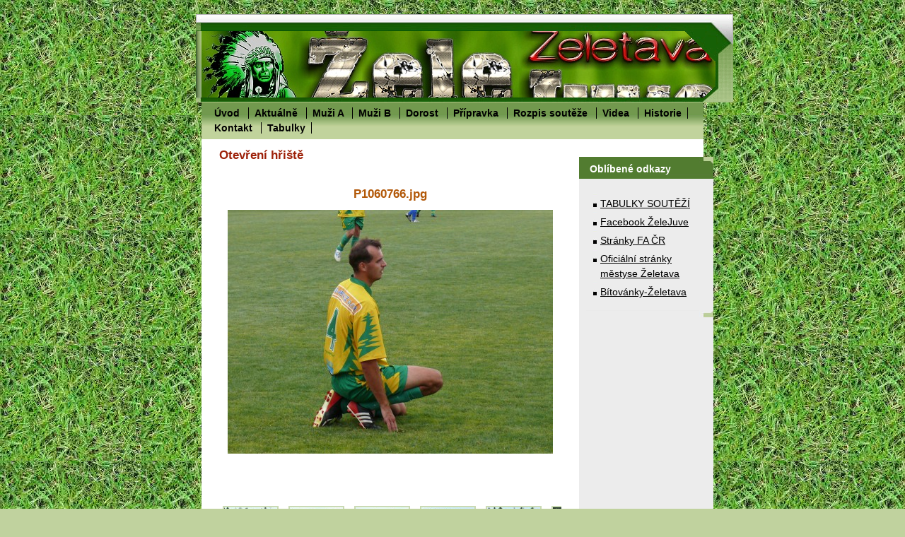

--- FILE ---
content_type: text/html; charset=UTF-8
request_url: https://www.zelejuve.cz/fotoalbum/otevreni-hriste/p1060766.jpg.html
body_size: 12700
content:
<?xml version="1.0" encoding="utf-8"?>
<!DOCTYPE html PUBLIC "-//W3C//DTD XHTML 1.0 Transitional//EN" "http://www.w3.org/TR/xhtml1/DTD/xhtml1-transitional.dtd">
<html lang="cs" xml:lang="cs" xmlns="http://www.w3.org/1999/xhtml" xmlns:fb="http://ogp.me/ns/fb#">

    <head>

        <meta http-equiv="content-type" content="text/html; charset=utf-8" />
        <meta name="description" content="Stránky Želetavského fotbalového klubu Želejuve" />
        <meta name="keywords" content="Želetava,Želejuve,fotbal,fotbal Želetava" />
        <meta name="robots" content="all,follow" />
        <meta name="author" content="www.zelejuve.cz" />
        
        <title>
            Želejuve - Fotoalbum - Otevření hřiště - P1060766.jpg
        </title>

        <link rel="stylesheet" href="https://s3a.estranky.cz/css/uig.css" type="text/css" />
               					<link rel="stylesheet" href="/style.1744665245.1.css" type="text/css" />
<link rel="stylesheet" href="//code.jquery.com/ui/1.12.1/themes/base/jquery-ui.css">
<script src="//code.jquery.com/jquery-1.12.4.js"></script>
<script src="//code.jquery.com/ui/1.12.1/jquery-ui.js"></script>
<script type="text/javascript" src="https://s3c.estranky.cz/js/ui.js?nc=1" id="index_script" ></script><meta property="og:title" content="P1060766.jpg" />
<meta property="og:type" content="article" />
<meta property="og:url" content="https://www.zelejuve.cz/fotoalbum/otevreni-hriste/p1060766.jpg.html" />
<meta property="og:image" content="https://www.zelejuve.cz/img/tiny/548.jpg" />
<meta property="og:site_name" content="Želejuve" />
<meta property="og:description" content="" />
			<script type="text/javascript">
				dataLayer = [{
					'subscription': 'true',
				}];
			</script>
			
        
        
        

    </head>
    <body class="">
        <!-- Wrapping the whole page, may have fixed or fluid width -->
        <div id="whole-page">

            

            <!-- Because of the matter of accessibility (text browsers,
            voice readers) we include a link leading to the page content and
            navigation } you'll probably want to hide them using display: none
            in your stylesheet -->

            <a href="#articles" class="accessibility-links">Jdi na obsah</a>
            <a href="#navigation" class="accessibility-links">Jdi na menu</a>

            <!-- We'll fill the document using horizontal rules thus separating
            the logical chunks of the document apart -->
            <hr />

						
						
			      <!-- block for skyscraper and rectangle  -->
			      <div id="sky-scraper-block">
              
              
		        </div>
			      <!-- block for skyscraper and rectangle  -->
			
            <!-- Wrapping the document's visible part -->
            <div id="document">
              <div id="in-document">
                <!-- header -->
  <div id="header">
     <div class="inner_frame">
        <!-- This construction allows easy image replacement -->
        <h1 class="head-left hidden">
  <a href="https://www.zelejuve.cz/" title="Želejuve" style="display:none;">Želejuve</a>
  <span title="Želejuve">
  </span>
</h1>
        <div id="header-decoration" class="decoration">
        </div>
     </div>
  </div>
<!-- /header -->


                <!-- Possible clearing elements (more through the document) -->
                <div id="clear1" class="clear">
                    &nbsp;
                </div>
                <hr />

                <!-- body of the page -->
                <div id="body">

                    <div id="nav-column">
                      <!-- Such navigation allows both horizontal and vertical rendering -->
<div id="navigation">
    <div class="inner_frame">
        <h2>Menu
            <span id="nav-decoration" class="decoration"></span>
        </h2>
        <nav>
            <menu class="menu-type-none">
                <li class="">
  <a href="/">Úvod</a>
     
</li>
<li class="">
  <a href="/clanky/aktualne/">Aktuálně</a>
     
</li>
<li class="">
  <a href="/clanky/muzi-a/">Muži A</a>
     
</li>
<li class="">
  <a href="/clanky/muzi-b/">Muži B</a>
     
</li>
<li class="">
  <a href="/clanky/dorost/">Dorost</a>
     
</li>
<li class="">
  <a href="/clanky/pripravka/">Přípravka</a>
     
</li>
<li class="">
  <a href="/clanky/rozpis-souteze/">Rozpis soutěže</a>
     
</li>
<li class="">
  <a href="/clanky/videa.html">Videa</a>
     
</li>
<li class="">
  <a href="/clanky/historie.html">Historie</a>
     
</li>
<li class="">
  <a href="/clanky/kontakt.html">Kontakt</a>
     
</li>
<li class="">
  <a href="/clanky/tabulky.html">Tabulky</a>
     
</li>

            </menu>
        </nav>
        <div id="clear6" class="clear">
          &nbsp;
        </div>
    </div>
</div>
<!-- menu ending -->

                        
                        <div id="clear2" class="clear">
                            &nbsp;
                        </div>
                        <hr />

                        <!-- Side column left/right -->
                        <div class="column">

                            <!-- Inner column -->
                            <div class="inner_frame inner-column">
                              
                              
                                 
                              
                              
                              
                              
                              
                              
                              
                              
                              
                              <!-- Favorite links -->
  <div id="links" class="section">
    <h2>Oblíbené odkazy
        <span id="links-decoration" class="decoration">
        </span></h2>
    <div class="inner_frame">
      <ul>
        <li class="first ">
  <a href="https://www.zelejuve.cz/clanky/tabulky.html" title="">
  TABULKY SOUTĚŽÍ</a></li><li class="">
  <a href="https://www.facebook.com/search/top?q=sokol%20%C5%BEeletava" title="">
  Facebook ŽeleJuve</a></li><li class="">
  <a href="http://fotbal.cz" title="">
  Stránky FA ČR</a></li><li class="">
  <a href="http://www.obeczeletava.cz" title="">
  Oficiální stránky městyse Želetava</a></li><li class="last ">
  <a href="https://www.facebook.com/profile.php?id=100089087904460" title="">
  Bítovánky-Želetava</a></li>
      </ul>
    </div>
  </div>
<!-- /Favorite links -->
<hr />

                              
                              

<iframe width="170" height="304" frameborder="0" scrolling="no" src="http://blueboard.cz/anketa_0.php?id=749602">
&lt;a href="http://blueboard.cz/anketa_0.php?id=749602"&gt;Anketa&lt;/a&gt; od &lt;a href="http://blueboard.cz/"&gt;BlueBoard.cz&lt;/a&gt;
<html xmlns="http://www.w3.org/1999/xhtml" lang="cs" xml:lang="cs"><head>
<title>Anketa BlueBoard.cz</title>
<style type="text/css">
<!--
body, html {
	background: none; 
    margin: 0px;
    padding:0px;
    height: 100%;
}
td,#kec {
    color: #000000;
    margin: 0px;
    padding: 2px;
    _padding: 1px 2px 2px 2px;
    font-size: 12px;

    font-family: arial, sans-serif;
}
#konec{
    background-color: #4A794A;
    text-align: center;
    padding: 1px 0px 2px 0px;
    _padding: 1px 0px 2px 0px;
    margin:0px;
}
#otazka{
    text-align: center; 
    background-color:#C1D39C; 
    border-bottom: 1px solid #4A794A;
}
a {  
    text-decoration: none; 
    color: #000000;
}
a:hover {  
    text-decoration: underline;
}

#hlavni{
            
    
            overflow-y: auto;
            overflow:  -moz-scrollbars-vertical;
            overflow-x: hidden;
    height: 304px;        
    border: #4A794A 1px solid;
    width:170px;
    margin: 0px;
    padding:0px;     

}


.superbarik{
    float: left;
    font-size:2px;
    height: 8px;

}
.superbarik-kraj{
    float: left;
    font-size:2px;
    height: 8px;
    width: 1px;
}


-->
</style>
<meta http-equiv="Content-Type" content="text/html; charset=utf-8">
<meta name="robots" content="noindex, nofollow">
</head><body onload="window.scrollTo(0,99999);  ">

   <table cellpadding="0" cellspacing="0" id="hlavni">
   <tbody><tr>
   <td colspan="2" id="otazka">
	  Kolikátá skončí želetava ve II.třídě ? </td></tr>
			  
		<tr><td style="background-color: #72994E">
                <a href="?id=749602&amp;r1=0&amp;pid=&amp;hash=5ja0jtma">1.</a>
                </td></tr>
                <tr><td style="background-color: #72994E;"><span style="float:left"><img alt="" src="http://blueboard.cz/sloupce/0151.gif" height="8"><img alt="" src="http://blueboard.cz/sloupce/0152.gif" height="8" width="90.828947368421"><img alt="" src="http://blueboard.cz/sloupce/0153.gif" height="8"></span><span style="float:right;">118</span></td></tr><tr><td style="background-color: #C1D39C">
                <a href="?id=749602&amp;r1=1&amp;pid=&amp;hash=5ja0jtma">2.</a>
                </td></tr>
                <tr><td style="background-color: #C1D39C;"><span style="float:left"><img alt="" src="http://blueboard.cz/sloupce/0151.gif" height="8"><img alt="" src="http://blueboard.cz/sloupce/0152.gif" height="8" width="16.934210526316"><img alt="" src="http://blueboard.cz/sloupce/0153.gif" height="8"></span><span style="float:right;">22</span></td></tr><tr><td style="background-color: #72994E">
                <a href="?id=749602&amp;r1=2&amp;pid=&amp;hash=5ja0jtma">3.</a>
                </td></tr>
                <tr><td style="background-color: #72994E;"><span style="float:left"><img alt="" src="http://blueboard.cz/sloupce/0151.gif" height="8"><img alt="" src="http://blueboard.cz/sloupce/0152.gif" height="8" width="18.473684210526"><img alt="" src="http://blueboard.cz/sloupce/0153.gif" height="8"></span><span style="float:right;">24</span></td></tr><tr><td style="background-color: #C1D39C">
                <a href="?id=749602&amp;r1=3&amp;pid=&amp;hash=5ja0jtma">4.</a>
                </td></tr>
                <tr><td style="background-color: #C1D39C;"><span style="float:left"><img alt="" src="http://blueboard.cz/sloupce/0151.gif" height="8"><img alt="" src="http://blueboard.cz/sloupce/0152.gif" height="8" width="8.4671052631579"><img alt="" src="http://blueboard.cz/sloupce/0153.gif" height="8"></span><span style="float:right;">11</span></td></tr><tr><td style="background-color: #72994E">
                <a href="?id=749602&amp;r1=4&amp;pid=&amp;hash=5ja0jtma">5.</a>
                </td></tr>
                <tr><td style="background-color: #72994E;"><span style="float:left"><img alt="" src="http://blueboard.cz/sloupce/0151.gif" height="8"><img alt="" src="http://blueboard.cz/sloupce/0152.gif" height="8" width="6.1578947368421"><img alt="" src="http://blueboard.cz/sloupce/0153.gif" height="8"></span><span style="float:right;">8</span></td></tr><tr><td style="background-color: #C1D39C">
                <a href="?id=749602&amp;r1=5&amp;pid=&amp;hash=5ja0jtma">Horší</a>
                </td></tr>
                <tr><td style="background-color: #C1D39C;"><span style="float:left"><img alt="" src="http://blueboard.cz/sloupce/0151.gif" height="8"><img alt="" src="http://blueboard.cz/sloupce/0152.gif" height="8" width="117"><img alt="" src="http://blueboard.cz/sloupce/0153.gif" height="8"></span><span style="float:right;">152</span></td></tr><tr><td colspan="2" style="background-color: #72994E; text-align: center">Celkem hlasovalo: 335</td></tr><tr><td colspan="2" id="konec">
			<a style="color: #ffffff" href="http://www.blueboard.cz" target="_blank">BlueBoard.cz</a></td></tr>		</tbody></table>
		
<script type="text/javascript">

function checkVisibility()
{
	if (document.body.clientHeight < document.getElementById('hlavni').height)
	{
		document.getElementById('hlavni').innerHTML = '<tr><td>Anketu nelze zobrazit</td></tr>';
	}
}

</script>


</body></html>
</iframe>
                              
                              
                              
                            </div>
                            <!-- /Inner column -->

                            <div id="clear4" class="clear">
                                &nbsp;
                            </div>

                        </div>
                        <!-- konci first column -->
                    </div>

                    <!-- main page content -->
                    <div id="content">
                      
                      <script language="JavaScript" type="text/javascript">
  <!--
    index_setCookieData('index_curr_photo', 548);
  //-->
</script>

<div id="slide">
  <h2>Otevření hřiště</h2>
  <div id="click">
    <h3 id="photo_curr_title">P1060766.jpg</h3>
    <div class="slide-img">
      <a href="/fotoalbum/otevreni-hriste/p1060765.jpg.html" class="previous-photo"  id="photo_prev_a" title="předchozí fotka"><span>&laquo;</span></a>  <!-- previous photo -->

      <a href="/fotoalbum/otevreni-hriste/p1060766.jpg.-.html" class="actual-photo" onclick="return index_photo_open(this,'_fullsize');" id="photo_curr_a"><img src="/img/mid/548/p1060766.jpg" alt=""   id="photo_curr_img" /></a>   <!-- actual shown photo -->

      <a href="/fotoalbum/otevreni-hriste/p1060767.jpg.html" class="next-photo"  id="photo_next_a" title="další fotka"><span>&raquo;</span></a>  <!-- next photo -->

      <br /> <!-- clear -->
    </div>
    <p id="photo_curr_comment">
      
    </p>
    
  </div>
  <div class="slidebar">
  <a href="/fotoalbum/otevreni-hriste/p1060465.jpg.html" onclick="return index_photo_show(0);" title="P1060465.jpg">
    <img src="/img/tiny/385.jpg" width="75" height="56" alt="P1060465.jpg" /></a>
<a href="/fotoalbum/otevreni-hriste/p1060466.jpg.html" onclick="return index_photo_show(1);" title="P1060466.jpg">
    <img src="/img/tiny/386.jpg" width="75" height="56" alt="P1060466.jpg" /></a>
<a href="/fotoalbum/otevreni-hriste/p1060467.jpg.html" onclick="return index_photo_show(2);" title="P1060467.jpg">
    <img src="/img/tiny/387.jpg" width="75" height="56" alt="P1060467.jpg" /></a>
<a href="/fotoalbum/otevreni-hriste/p1060468.jpg.html" onclick="return index_photo_show(3);" title="P1060468.jpg">
    <img src="/img/tiny/388.jpg" width="75" height="56" alt="P1060468.jpg" /></a>
<a href="/fotoalbum/otevreni-hriste/p1060470.jpg.html" onclick="return index_photo_show(4);" title="P1060470.jpg">
    <img src="/img/tiny/390.jpg" width="75" height="56" alt="P1060470.jpg" /></a>
<a href="/fotoalbum/otevreni-hriste/p1060475.jpg.html" onclick="return index_photo_show(5);" title="P1060475.jpg">
    <img src="/img/tiny/393.jpg" width="75" height="56" alt="P1060475.jpg" /></a>
<a href="/fotoalbum/otevreni-hriste/p1060476.jpg.html" onclick="return index_photo_show(6);" title="P1060476.jpg">
    <img src="/img/tiny/394.jpg" width="75" height="56" alt="P1060476.jpg" /></a>
<a href="/fotoalbum/otevreni-hriste/p1060477.jpg.html" onclick="return index_photo_show(7);" title="P1060477.jpg">
    <img src="/img/tiny/395.jpg" width="75" height="56" alt="P1060477.jpg" /></a>
<a href="/fotoalbum/otevreni-hriste/p1060478.jpg.html" onclick="return index_photo_show(8);" title="P1060478.jpg">
    <img src="/img/tiny/396.jpg" width="75" height="56" alt="P1060478.jpg" /></a>
<a href="/fotoalbum/otevreni-hriste/p1060481.jpg.html" onclick="return index_photo_show(9);" title="P1060481.jpg">
    <img src="/img/tiny/398.jpg" width="75" height="56" alt="P1060481.jpg" /></a>
<a href="/fotoalbum/otevreni-hriste/p1060483.jpg.html" onclick="return index_photo_show(10);" title="P1060483.jpg">
    <img src="/img/tiny/399.jpg" width="75" height="56" alt="P1060483.jpg" /></a>
<a href="/fotoalbum/otevreni-hriste/p1060484.jpg.html" onclick="return index_photo_show(11);" title="P1060484.jpg">
    <img src="/img/tiny/400.jpg" width="75" height="56" alt="P1060484.jpg" /></a>
<a href="/fotoalbum/otevreni-hriste/p1060488.jpg.html" onclick="return index_photo_show(12);" title="P1060488.jpg">
    <img src="/img/tiny/402.jpg" width="75" height="56" alt="P1060488.jpg" /></a>
<a href="/fotoalbum/otevreni-hriste/p1060490.jpg.html" onclick="return index_photo_show(13);" title="P1060490.jpg">
    <img src="/img/tiny/404.jpg" width="75" height="56" alt="P1060490.jpg" /></a>
<a href="/fotoalbum/otevreni-hriste/p1060491.jpg.html" onclick="return index_photo_show(14);" title="P1060491.jpg">
    <img src="/img/tiny/405.jpg" width="75" height="56" alt="P1060491.jpg" /></a>
<a href="/fotoalbum/otevreni-hriste/p1060492.jpg.html" onclick="return index_photo_show(15);" title="P1060492.jpg">
    <img src="/img/tiny/406.jpg" width="75" height="56" alt="P1060492.jpg" /></a>
<a href="/fotoalbum/otevreni-hriste/p1060493.jpg.html" onclick="return index_photo_show(16);" title="P1060493.jpg">
    <img src="/img/tiny/407.jpg" width="75" height="56" alt="P1060493.jpg" /></a>
<a href="/fotoalbum/otevreni-hriste/p1060495.jpg.html" onclick="return index_photo_show(17);" title="P1060495.jpg">
    <img src="/img/tiny/408.jpg" width="75" height="56" alt="P1060495.jpg" /></a>
<a href="/fotoalbum/otevreni-hriste/p1060496.jpg.html" onclick="return index_photo_show(18);" title="P1060496.jpg">
    <img src="/img/tiny/409.jpg" width="75" height="56" alt="P1060496.jpg" /></a>
<a href="/fotoalbum/otevreni-hriste/p1060497.jpg.html" onclick="return index_photo_show(19);" title="P1060497.jpg">
    <img src="/img/tiny/410.jpg" width="75" height="56" alt="P1060497.jpg" /></a>
<a href="/fotoalbum/otevreni-hriste/p1060498.jpg.html" onclick="return index_photo_show(20);" title="P1060498.jpg">
    <img src="/img/tiny/411.jpg" width="75" height="56" alt="P1060498.jpg" /></a>
<a href="/fotoalbum/otevreni-hriste/p1060499.jpg.html" onclick="return index_photo_show(21);" title="P1060499.jpg">
    <img src="/img/tiny/412.jpg" width="75" height="56" alt="P1060499.jpg" /></a>
<a href="/fotoalbum/otevreni-hriste/p1060500.jpg.html" onclick="return index_photo_show(22);" title="P1060500.jpg">
    <img src="/img/tiny/413.jpg" width="75" height="56" alt="P1060500.jpg" /></a>
<a href="/fotoalbum/otevreni-hriste/p1060501.jpg.html" onclick="return index_photo_show(23);" title="P1060501.jpg">
    <img src="/img/tiny/414.jpg" width="75" height="56" alt="P1060501.jpg" /></a>
<a href="/fotoalbum/otevreni-hriste/p1060502.jpg.html" onclick="return index_photo_show(24);" title="P1060502.jpg">
    <img src="/img/tiny/415.jpg" width="75" height="56" alt="P1060502.jpg" /></a>
<a href="/fotoalbum/otevreni-hriste/p1060503.jpg.html" onclick="return index_photo_show(25);" title="P1060503.jpg">
    <img src="/img/tiny/416.jpg" width="56" height="75" alt="P1060503.jpg" /></a>
<a href="/fotoalbum/otevreni-hriste/p1060504.jpg.html" onclick="return index_photo_show(26);" title="P1060504.jpg">
    <img src="/img/tiny/417.jpg" width="75" height="56" alt="P1060504.jpg" /></a>
<a href="/fotoalbum/otevreni-hriste/p1060505.jpg.html" onclick="return index_photo_show(27);" title="P1060505.jpg">
    <img src="/img/tiny/418.jpg" width="75" height="56" alt="P1060505.jpg" /></a>
<a href="/fotoalbum/otevreni-hriste/p1060506.jpg.html" onclick="return index_photo_show(28);" title="P1060506.jpg">
    <img src="/img/tiny/419.jpg" width="75" height="56" alt="P1060506.jpg" /></a>
<a href="/fotoalbum/otevreni-hriste/p1060507.jpg.html" onclick="return index_photo_show(29);" title="P1060507.jpg">
    <img src="/img/tiny/420.jpg" width="75" height="56" alt="P1060507.jpg" /></a>
<a href="/fotoalbum/otevreni-hriste/p1060510.jpg.html" onclick="return index_photo_show(30);" title="P1060510.jpg">
    <img src="/img/tiny/423.jpg" width="56" height="75" alt="P1060510.jpg" /></a>
<a href="/fotoalbum/otevreni-hriste/p1060511.jpg.html" onclick="return index_photo_show(31);" title="P1060511.jpg">
    <img src="/img/tiny/424.jpg" width="75" height="56" alt="P1060511.jpg" /></a>
<a href="/fotoalbum/otevreni-hriste/p1060512.jpg.html" onclick="return index_photo_show(32);" title="P1060512.jpg">
    <img src="/img/tiny/425.jpg" width="56" height="75" alt="P1060512.jpg" /></a>
<a href="/fotoalbum/otevreni-hriste/p1060513.jpg.html" onclick="return index_photo_show(33);" title="P1060513.jpg">
    <img src="/img/tiny/426.jpg" width="75" height="56" alt="P1060513.jpg" /></a>
<a href="/fotoalbum/otevreni-hriste/p1060514.jpg.html" onclick="return index_photo_show(34);" title="P1060514.jpg">
    <img src="/img/tiny/427.jpg" width="75" height="56" alt="P1060514.jpg" /></a>
<a href="/fotoalbum/otevreni-hriste/p1060515.jpg.html" onclick="return index_photo_show(35);" title="P1060515.jpg">
    <img src="/img/tiny/428.jpg" width="75" height="56" alt="P1060515.jpg" /></a>
<a href="/fotoalbum/otevreni-hriste/p1060520.jpg.html" onclick="return index_photo_show(36);" title="P1060520.jpg">
    <img src="/img/tiny/429.jpg" width="75" height="56" alt="P1060520.jpg" /></a>
<a href="/fotoalbum/otevreni-hriste/p1060522.jpg.html" onclick="return index_photo_show(37);" title="P1060522.jpg">
    <img src="/img/tiny/430.jpg" width="75" height="56" alt="P1060522.jpg" /></a>
<a href="/fotoalbum/otevreni-hriste/p1060524.jpg.html" onclick="return index_photo_show(38);" title="P1060524.jpg">
    <img src="/img/tiny/431.jpg" width="75" height="56" alt="P1060524.jpg" /></a>
<a href="/fotoalbum/otevreni-hriste/p1060525.jpg.html" onclick="return index_photo_show(39);" title="P1060525.jpg">
    <img src="/img/tiny/432.jpg" width="75" height="56" alt="P1060525.jpg" /></a>
<a href="/fotoalbum/otevreni-hriste/p1060526.jpg.html" onclick="return index_photo_show(40);" title="P1060526.jpg">
    <img src="/img/tiny/433.jpg" width="75" height="56" alt="P1060526.jpg" /></a>
<a href="/fotoalbum/otevreni-hriste/p1060527.jpg.html" onclick="return index_photo_show(41);" title="P1060527.jpg">
    <img src="/img/tiny/434.jpg" width="75" height="56" alt="P1060527.jpg" /></a>
<a href="/fotoalbum/otevreni-hriste/p1060528.jpg.html" onclick="return index_photo_show(42);" title="P1060528.jpg">
    <img src="/img/tiny/435.jpg" width="75" height="56" alt="P1060528.jpg" /></a>
<a href="/fotoalbum/otevreni-hriste/p1060530.jpg.html" onclick="return index_photo_show(43);" title="P1060530.jpg">
    <img src="/img/tiny/436.jpg" width="75" height="56" alt="P1060530.jpg" /></a>
<a href="/fotoalbum/otevreni-hriste/p1060531.jpg.html" onclick="return index_photo_show(44);" title="P1060531.jpg">
    <img src="/img/tiny/437.jpg" width="75" height="56" alt="P1060531.jpg" /></a>
<a href="/fotoalbum/otevreni-hriste/p1060532.jpg.html" onclick="return index_photo_show(45);" title="P1060532.jpg">
    <img src="/img/tiny/438.jpg" width="75" height="56" alt="P1060532.jpg" /></a>
<a href="/fotoalbum/otevreni-hriste/p1060533.jpg.html" onclick="return index_photo_show(46);" title="P1060533.jpg">
    <img src="/img/tiny/439.jpg" width="75" height="56" alt="P1060533.jpg" /></a>
<a href="/fotoalbum/otevreni-hriste/p1060534.jpg.html" onclick="return index_photo_show(47);" title="P1060534.jpg">
    <img src="/img/tiny/440.jpg" width="75" height="56" alt="P1060534.jpg" /></a>
<a href="/fotoalbum/otevreni-hriste/p1060536.jpg.html" onclick="return index_photo_show(48);" title="P1060536.jpg">
    <img src="/img/tiny/441.jpg" width="75" height="56" alt="P1060536.jpg" /></a>
<a href="/fotoalbum/otevreni-hriste/p1060539.jpg.html" onclick="return index_photo_show(49);" title="P1060539.jpg">
    <img src="/img/tiny/443.jpg" width="75" height="56" alt="P1060539.jpg" /></a>
<a href="/fotoalbum/otevreni-hriste/p1060543.jpg.html" onclick="return index_photo_show(50);" title="P1060543.jpg">
    <img src="/img/tiny/444.jpg" width="75" height="56" alt="P1060543.jpg" /></a>
<a href="/fotoalbum/otevreni-hriste/p1060544.jpg.html" onclick="return index_photo_show(51);" title="P1060544.jpg">
    <img src="/img/tiny/445.jpg" width="75" height="56" alt="P1060544.jpg" /></a>
<a href="/fotoalbum/otevreni-hriste/p1060545.jpg.html" onclick="return index_photo_show(52);" title="P1060545.jpg">
    <img src="/img/tiny/446.jpg" width="75" height="56" alt="P1060545.jpg" /></a>
<a href="/fotoalbum/otevreni-hriste/p1060546.jpg.html" onclick="return index_photo_show(53);" title="P1060546.jpg">
    <img src="/img/tiny/447.jpg" width="56" height="75" alt="P1060546.jpg" /></a>
<a href="/fotoalbum/otevreni-hriste/p1060547.jpg.html" onclick="return index_photo_show(54);" title="P1060547.jpg">
    <img src="/img/tiny/448.jpg" width="75" height="56" alt="P1060547.jpg" /></a>
<a href="/fotoalbum/otevreni-hriste/p1060548.jpg.html" onclick="return index_photo_show(55);" title="P1060548.jpg">
    <img src="/img/tiny/449.jpg" width="75" height="56" alt="P1060548.jpg" /></a>
<a href="/fotoalbum/otevreni-hriste/p1060549.jpg.html" onclick="return index_photo_show(56);" title="P1060549.jpg">
    <img src="/img/tiny/450.jpg" width="75" height="56" alt="P1060549.jpg" /></a>
<a href="/fotoalbum/otevreni-hriste/p1060550.jpg.html" onclick="return index_photo_show(57);" title="P1060550.jpg">
    <img src="/img/tiny/451.jpg" width="75" height="56" alt="P1060550.jpg" /></a>
<a href="/fotoalbum/otevreni-hriste/p1060551.jpg.html" onclick="return index_photo_show(58);" title="P1060551.jpg">
    <img src="/img/tiny/452.jpg" width="75" height="56" alt="P1060551.jpg" /></a>
<a href="/fotoalbum/otevreni-hriste/p1060552.jpg.html" onclick="return index_photo_show(59);" title="P1060552.jpg">
    <img src="/img/tiny/453.jpg" width="75" height="56" alt="P1060552.jpg" /></a>
<a href="/fotoalbum/otevreni-hriste/p1060557.jpg.html" onclick="return index_photo_show(60);" title="P1060557.jpg">
    <img src="/img/tiny/454.jpg" width="75" height="56" alt="P1060557.jpg" /></a>
<a href="/fotoalbum/otevreni-hriste/p1060558.jpg.html" onclick="return index_photo_show(61);" title="P1060558.jpg">
    <img src="/img/tiny/455.jpg" width="75" height="56" alt="P1060558.jpg" /></a>
<a href="/fotoalbum/otevreni-hriste/p1060559.jpg.html" onclick="return index_photo_show(62);" title="P1060559.jpg">
    <img src="/img/tiny/456.jpg" width="75" height="56" alt="P1060559.jpg" /></a>
<a href="/fotoalbum/otevreni-hriste/p1060561.jpg.html" onclick="return index_photo_show(63);" title="P1060561.jpg">
    <img src="/img/tiny/457.jpg" width="75" height="56" alt="P1060561.jpg" /></a>
<a href="/fotoalbum/otevreni-hriste/p1060562.jpg.html" onclick="return index_photo_show(64);" title="P1060562.jpg">
    <img src="/img/tiny/458.jpg" width="56" height="75" alt="P1060562.jpg" /></a>
<a href="/fotoalbum/otevreni-hriste/p1060563.jpg.html" onclick="return index_photo_show(65);" title="P1060563.jpg">
    <img src="/img/tiny/459.jpg" width="75" height="56" alt="P1060563.jpg" /></a>
<a href="/fotoalbum/otevreni-hriste/p1060564.jpg.html" onclick="return index_photo_show(66);" title="P1060564.jpg">
    <img src="/img/tiny/460.jpg" width="75" height="56" alt="P1060564.jpg" /></a>
<a href="/fotoalbum/otevreni-hriste/p1060566.jpg.html" onclick="return index_photo_show(67);" title="P1060566.jpg">
    <img src="/img/tiny/461.jpg" width="75" height="56" alt="P1060566.jpg" /></a>
<a href="/fotoalbum/otevreni-hriste/p1060567.jpg.html" onclick="return index_photo_show(68);" title="P1060567.jpg">
    <img src="/img/tiny/462.jpg" width="75" height="56" alt="P1060567.jpg" /></a>
<a href="/fotoalbum/otevreni-hriste/p1060668.jpg.html" onclick="return index_photo_show(69);" title="P1060668.jpg">
    <img src="/img/tiny/463.jpg" width="75" height="56" alt="P1060668.jpg" /></a>
<a href="/fotoalbum/otevreni-hriste/p1060671.jpg.html" onclick="return index_photo_show(70);" title="P1060671.jpg">
    <img src="/img/tiny/465.jpg" width="75" height="56" alt="P1060671.jpg" /></a>
<a href="/fotoalbum/otevreni-hriste/p1060674.jpg.html" onclick="return index_photo_show(71);" title="P1060674.jpg">
    <img src="/img/tiny/467.jpg" width="75" height="56" alt="P1060674.jpg" /></a>
<a href="/fotoalbum/otevreni-hriste/p1060675.jpg.html" onclick="return index_photo_show(72);" title="P1060675.jpg">
    <img src="/img/tiny/468.jpg" width="75" height="56" alt="P1060675.jpg" /></a>
<a href="/fotoalbum/otevreni-hriste/p1060678.jpg.html" onclick="return index_photo_show(73);" title="P1060678.jpg">
    <img src="/img/tiny/469.jpg" width="75" height="56" alt="P1060678.jpg" /></a>
<a href="/fotoalbum/otevreni-hriste/p1060679.jpg.html" onclick="return index_photo_show(74);" title="P1060679.jpg">
    <img src="/img/tiny/470.jpg" width="75" height="56" alt="P1060679.jpg" /></a>
<a href="/fotoalbum/otevreni-hriste/p1060681.jpg.html" onclick="return index_photo_show(75);" title="P1060681.jpg">
    <img src="/img/tiny/471.jpg" width="75" height="56" alt="P1060681.jpg" /></a>
<a href="/fotoalbum/otevreni-hriste/p1060682.jpg.html" onclick="return index_photo_show(76);" title="P1060682.jpg">
    <img src="/img/tiny/472.jpg" width="75" height="56" alt="P1060682.jpg" /></a>
<a href="/fotoalbum/otevreni-hriste/p1060683.jpg.html" onclick="return index_photo_show(77);" title="P1060683.jpg">
    <img src="/img/tiny/473.jpg" width="75" height="56" alt="P1060683.jpg" /></a>
<a href="/fotoalbum/otevreni-hriste/p1060684.jpg.html" onclick="return index_photo_show(78);" title="P1060684.jpg">
    <img src="/img/tiny/474.jpg" width="75" height="56" alt="P1060684.jpg" /></a>
<a href="/fotoalbum/otevreni-hriste/p1060685.jpg.html" onclick="return index_photo_show(79);" title="P1060685.jpg">
    <img src="/img/tiny/475.jpg" width="75" height="56" alt="P1060685.jpg" /></a>
<a href="/fotoalbum/otevreni-hriste/p1060686.jpg.html" onclick="return index_photo_show(80);" title="P1060686.jpg">
    <img src="/img/tiny/476.jpg" width="75" height="56" alt="P1060686.jpg" /></a>
<a href="/fotoalbum/otevreni-hriste/p1060687.jpg.html" onclick="return index_photo_show(81);" title="P1060687.jpg">
    <img src="/img/tiny/477.jpg" width="75" height="56" alt="P1060687.jpg" /></a>
<a href="/fotoalbum/otevreni-hriste/p1060688.jpg.html" onclick="return index_photo_show(82);" title="P1060688.jpg">
    <img src="/img/tiny/478.jpg" width="75" height="56" alt="P1060688.jpg" /></a>
<a href="/fotoalbum/otevreni-hriste/p1060689.jpg.html" onclick="return index_photo_show(83);" title="P1060689.jpg">
    <img src="/img/tiny/479.jpg" width="75" height="56" alt="P1060689.jpg" /></a>
<a href="/fotoalbum/otevreni-hriste/p1060690.jpg.html" onclick="return index_photo_show(84);" title="P1060690.jpg">
    <img src="/img/tiny/480.jpg" width="75" height="56" alt="P1060690.jpg" /></a>
<a href="/fotoalbum/otevreni-hriste/p1060691.jpg.html" onclick="return index_photo_show(85);" title="P1060691.jpg">
    <img src="/img/tiny/481.jpg" width="75" height="56" alt="P1060691.jpg" /></a>
<a href="/fotoalbum/otevreni-hriste/p1060692.jpg.html" onclick="return index_photo_show(86);" title="P1060692.jpg">
    <img src="/img/tiny/482.jpg" width="75" height="56" alt="P1060692.jpg" /></a>
<a href="/fotoalbum/otevreni-hriste/p1060693.jpg.html" onclick="return index_photo_show(87);" title="P1060693.jpg">
    <img src="/img/tiny/483.jpg" width="75" height="56" alt="P1060693.jpg" /></a>
<a href="/fotoalbum/otevreni-hriste/p1060694.jpg.html" onclick="return index_photo_show(88);" title="P1060694.jpg">
    <img src="/img/tiny/484.jpg" width="75" height="56" alt="P1060694.jpg" /></a>
<a href="/fotoalbum/otevreni-hriste/p1060695.jpg.html" onclick="return index_photo_show(89);" title="P1060695.jpg">
    <img src="/img/tiny/485.jpg" width="75" height="56" alt="P1060695.jpg" /></a>
<a href="/fotoalbum/otevreni-hriste/p1060696.jpg.html" onclick="return index_photo_show(90);" title="P1060696.jpg">
    <img src="/img/tiny/486.jpg" width="75" height="56" alt="P1060696.jpg" /></a>
<a href="/fotoalbum/otevreni-hriste/p1060697.jpg.html" onclick="return index_photo_show(91);" title="P1060697.jpg">
    <img src="/img/tiny/487.jpg" width="75" height="56" alt="P1060697.jpg" /></a>
<a href="/fotoalbum/otevreni-hriste/p1060698.jpg.html" onclick="return index_photo_show(92);" title="P1060698.jpg">
    <img src="/img/tiny/488.jpg" width="75" height="56" alt="P1060698.jpg" /></a>
<a href="/fotoalbum/otevreni-hriste/p1060699.jpg.html" onclick="return index_photo_show(93);" title="P1060699.jpg">
    <img src="/img/tiny/489.jpg" width="75" height="56" alt="P1060699.jpg" /></a>
<a href="/fotoalbum/otevreni-hriste/p1060700.jpg.html" onclick="return index_photo_show(94);" title="P1060700.jpg">
    <img src="/img/tiny/490.jpg" width="75" height="56" alt="P1060700.jpg" /></a>
<a href="/fotoalbum/otevreni-hriste/p1060701.jpg.html" onclick="return index_photo_show(95);" title="P1060701.jpg">
    <img src="/img/tiny/491.jpg" width="75" height="56" alt="P1060701.jpg" /></a>
<a href="/fotoalbum/otevreni-hriste/p1060702.jpg.html" onclick="return index_photo_show(96);" title="P1060702.jpg">
    <img src="/img/tiny/492.jpg" width="75" height="56" alt="P1060702.jpg" /></a>
<a href="/fotoalbum/otevreni-hriste/p1060703.jpg.html" onclick="return index_photo_show(97);" title="P1060703.jpg">
    <img src="/img/tiny/493.jpg" width="75" height="56" alt="P1060703.jpg" /></a>
<a href="/fotoalbum/otevreni-hriste/p1060704.jpg.html" onclick="return index_photo_show(98);" title="P1060704.jpg">
    <img src="/img/tiny/494.jpg" width="75" height="56" alt="P1060704.jpg" /></a>
<a href="/fotoalbum/otevreni-hriste/p1060705.jpg.html" onclick="return index_photo_show(99);" title="P1060705.jpg">
    <img src="/img/tiny/495.jpg" width="75" height="56" alt="P1060705.jpg" /></a>
<a href="/fotoalbum/otevreni-hriste/p1060706.jpg.html" onclick="return index_photo_show(100);" title="P1060706.jpg">
    <img src="/img/tiny/496.jpg" width="75" height="56" alt="P1060706.jpg" /></a>
<a href="/fotoalbum/otevreni-hriste/p1060707.jpg.html" onclick="return index_photo_show(101);" title="P1060707.jpg">
    <img src="/img/tiny/497.jpg" width="75" height="56" alt="P1060707.jpg" /></a>
<a href="/fotoalbum/otevreni-hriste/p1060709.jpg.html" onclick="return index_photo_show(102);" title="P1060709.jpg">
    <img src="/img/tiny/498.jpg" width="75" height="56" alt="P1060709.jpg" /></a>
<a href="/fotoalbum/otevreni-hriste/p1060711.jpg.html" onclick="return index_photo_show(103);" title="P1060711.jpg">
    <img src="/img/tiny/499.jpg" width="75" height="56" alt="P1060711.jpg" /></a>
<a href="/fotoalbum/otevreni-hriste/p1060712.jpg.html" onclick="return index_photo_show(104);" title="P1060712.jpg">
    <img src="/img/tiny/500.jpg" width="75" height="56" alt="P1060712.jpg" /></a>
<a href="/fotoalbum/otevreni-hriste/p1060713.jpg.html" onclick="return index_photo_show(105);" title="P1060713.jpg">
    <img src="/img/tiny/501.jpg" width="75" height="56" alt="P1060713.jpg" /></a>
<a href="/fotoalbum/otevreni-hriste/p1060714.jpg.html" onclick="return index_photo_show(106);" title="P1060714.jpg">
    <img src="/img/tiny/502.jpg" width="75" height="56" alt="P1060714.jpg" /></a>
<a href="/fotoalbum/otevreni-hriste/p1060716.jpg.html" onclick="return index_photo_show(107);" title="P1060716.jpg">
    <img src="/img/tiny/504.jpg" width="75" height="56" alt="P1060716.jpg" /></a>
<a href="/fotoalbum/otevreni-hriste/p1060717.jpg.html" onclick="return index_photo_show(108);" title="P1060717.jpg">
    <img src="/img/tiny/505.jpg" width="75" height="56" alt="P1060717.jpg" /></a>
<a href="/fotoalbum/otevreni-hriste/p1060718.jpg.html" onclick="return index_photo_show(109);" title="P1060718.jpg">
    <img src="/img/tiny/506.jpg" width="75" height="56" alt="P1060718.jpg" /></a>
<a href="/fotoalbum/otevreni-hriste/p1060719.jpg.html" onclick="return index_photo_show(110);" title="P1060719.jpg">
    <img src="/img/tiny/507.jpg" width="75" height="56" alt="P1060719.jpg" /></a>
<a href="/fotoalbum/otevreni-hriste/p1060720.jpg.html" onclick="return index_photo_show(111);" title="P1060720.jpg">
    <img src="/img/tiny/508.jpg" width="75" height="56" alt="P1060720.jpg" /></a>
<a href="/fotoalbum/otevreni-hriste/p1060721.jpg.html" onclick="return index_photo_show(112);" title="P1060721.jpg">
    <img src="/img/tiny/509.jpg" width="75" height="56" alt="P1060721.jpg" /></a>
<a href="/fotoalbum/otevreni-hriste/p1060722.jpg.html" onclick="return index_photo_show(113);" title="P1060722.jpg">
    <img src="/img/tiny/510.jpg" width="75" height="56" alt="P1060722.jpg" /></a>
<a href="/fotoalbum/otevreni-hriste/p1060724.jpg.html" onclick="return index_photo_show(114);" title="P1060724.jpg">
    <img src="/img/tiny/511.jpg" width="75" height="56" alt="P1060724.jpg" /></a>
<a href="/fotoalbum/otevreni-hriste/p1060725.jpg.html" onclick="return index_photo_show(115);" title="P1060725.jpg">
    <img src="/img/tiny/512.jpg" width="75" height="56" alt="P1060725.jpg" /></a>
<a href="/fotoalbum/otevreni-hriste/p1060726.jpg.html" onclick="return index_photo_show(116);" title="P1060726.jpg">
    <img src="/img/tiny/513.jpg" width="75" height="56" alt="P1060726.jpg" /></a>
<a href="/fotoalbum/otevreni-hriste/p1060728.jpg.html" onclick="return index_photo_show(117);" title="P1060728.jpg">
    <img src="/img/tiny/514.jpg" width="75" height="56" alt="P1060728.jpg" /></a>
<a href="/fotoalbum/otevreni-hriste/p1060730.jpg.html" onclick="return index_photo_show(118);" title="P1060730.jpg">
    <img src="/img/tiny/516.jpg" width="75" height="56" alt="P1060730.jpg" /></a>
<a href="/fotoalbum/otevreni-hriste/p1060731.jpg.html" onclick="return index_photo_show(119);" title="P1060731.jpg">
    <img src="/img/tiny/517.jpg" width="75" height="56" alt="P1060731.jpg" /></a>
<a href="/fotoalbum/otevreni-hriste/p1060732.jpg.html" onclick="return index_photo_show(120);" title="P1060732.jpg">
    <img src="/img/tiny/518.jpg" width="75" height="56" alt="P1060732.jpg" /></a>
<a href="/fotoalbum/otevreni-hriste/p1060733.jpg.html" onclick="return index_photo_show(121);" title="P1060733.jpg">
    <img src="/img/tiny/519.jpg" width="75" height="56" alt="P1060733.jpg" /></a>
<a href="/fotoalbum/otevreni-hriste/p1060734.jpg.html" onclick="return index_photo_show(122);" title="P1060734.jpg">
    <img src="/img/tiny/520.jpg" width="75" height="56" alt="P1060734.jpg" /></a>
<a href="/fotoalbum/otevreni-hriste/p1060735.jpg.html" onclick="return index_photo_show(123);" title="P1060735.jpg">
    <img src="/img/tiny/521.jpg" width="75" height="56" alt="P1060735.jpg" /></a>
<a href="/fotoalbum/otevreni-hriste/p1060736.jpg.html" onclick="return index_photo_show(124);" title="P1060736.jpg">
    <img src="/img/tiny/522.jpg" width="75" height="56" alt="P1060736.jpg" /></a>
<a href="/fotoalbum/otevreni-hriste/p1060738.jpg.html" onclick="return index_photo_show(125);" title="P1060738.jpg">
    <img src="/img/tiny/523.jpg" width="75" height="56" alt="P1060738.jpg" /></a>
<a href="/fotoalbum/otevreni-hriste/p1060739.jpg.html" onclick="return index_photo_show(126);" title="P1060739.jpg">
    <img src="/img/tiny/524.jpg" width="75" height="56" alt="P1060739.jpg" /></a>
<a href="/fotoalbum/otevreni-hriste/p1060740.jpg.html" onclick="return index_photo_show(127);" title="P1060740.jpg">
    <img src="/img/tiny/525.jpg" width="75" height="56" alt="P1060740.jpg" /></a>
<a href="/fotoalbum/otevreni-hriste/p1060741.jpg.html" onclick="return index_photo_show(128);" title="P1060741.jpg">
    <img src="/img/tiny/526.jpg" width="75" height="56" alt="P1060741.jpg" /></a>
<a href="/fotoalbum/otevreni-hriste/p1060742.jpg.html" onclick="return index_photo_show(129);" title="P1060742.jpg">
    <img src="/img/tiny/527.jpg" width="75" height="56" alt="P1060742.jpg" /></a>
<a href="/fotoalbum/otevreni-hriste/p1060743.jpg.html" onclick="return index_photo_show(130);" title="P1060743.jpg">
    <img src="/img/tiny/528.jpg" width="75" height="56" alt="P1060743.jpg" /></a>
<a href="/fotoalbum/otevreni-hriste/p1060744.jpg.html" onclick="return index_photo_show(131);" title="P1060744.jpg">
    <img src="/img/tiny/529.jpg" width="75" height="56" alt="P1060744.jpg" /></a>
<a href="/fotoalbum/otevreni-hriste/p1060745.jpg.html" onclick="return index_photo_show(132);" title="P1060745.jpg">
    <img src="/img/tiny/530.jpg" width="75" height="56" alt="P1060745.jpg" /></a>
<a href="/fotoalbum/otevreni-hriste/p1060747.jpg.html" onclick="return index_photo_show(133);" title="P1060747.jpg">
    <img src="/img/tiny/531.jpg" width="75" height="56" alt="P1060747.jpg" /></a>
<a href="/fotoalbum/otevreni-hriste/p1060748.jpg.html" onclick="return index_photo_show(134);" title="P1060748.jpg">
    <img src="/img/tiny/532.jpg" width="75" height="56" alt="P1060748.jpg" /></a>
<a href="/fotoalbum/otevreni-hriste/p1060749.jpg.html" onclick="return index_photo_show(135);" title="P1060749.jpg">
    <img src="/img/tiny/533.jpg" width="75" height="56" alt="P1060749.jpg" /></a>
<a href="/fotoalbum/otevreni-hriste/p1060750.jpg.html" onclick="return index_photo_show(136);" title="P1060750.jpg">
    <img src="/img/tiny/534.jpg" width="75" height="56" alt="P1060750.jpg" /></a>
<a href="/fotoalbum/otevreni-hriste/p1060751.jpg.html" onclick="return index_photo_show(137);" title="P1060751.jpg">
    <img src="/img/tiny/535.jpg" width="75" height="56" alt="P1060751.jpg" /></a>
<a href="/fotoalbum/otevreni-hriste/p1060753.jpg.html" onclick="return index_photo_show(138);" title="P1060753.jpg">
    <img src="/img/tiny/537.jpg" width="75" height="56" alt="P1060753.jpg" /></a>
<a href="/fotoalbum/otevreni-hriste/p1060754.jpg.html" onclick="return index_photo_show(139);" title="P1060754.jpg">
    <img src="/img/tiny/536.jpg" width="75" height="56" alt="P1060754.jpg" /></a>
<a href="/fotoalbum/otevreni-hriste/p1060755.jpg.html" onclick="return index_photo_show(140);" title="P1060755.jpg">
    <img src="/img/tiny/538.jpg" width="75" height="56" alt="P1060755.jpg" /></a>
<a href="/fotoalbum/otevreni-hriste/p1060756.jpg.html" onclick="return index_photo_show(141);" title="P1060756.jpg">
    <img src="/img/tiny/539.jpg" width="75" height="56" alt="P1060756.jpg" /></a>
<a href="/fotoalbum/otevreni-hriste/p1060757.jpg.html" onclick="return index_photo_show(142);" title="P1060757.jpg">
    <img src="/img/tiny/540.jpg" width="75" height="56" alt="P1060757.jpg" /></a>
<a href="/fotoalbum/otevreni-hriste/p1060758.jpg.html" onclick="return index_photo_show(143);" title="P1060758.jpg">
    <img src="/img/tiny/541.jpg" width="75" height="56" alt="P1060758.jpg" /></a>
<a href="/fotoalbum/otevreni-hriste/p1060759.jpg.html" onclick="return index_photo_show(144);" title="P1060759.jpg">
    <img src="/img/tiny/542.jpg" width="75" height="56" alt="P1060759.jpg" /></a>
<a href="/fotoalbum/otevreni-hriste/p1060761.jpg.html" onclick="return index_photo_show(145);" title="P1060761.jpg">
    <img src="/img/tiny/543.jpg" width="75" height="56" alt="P1060761.jpg" /></a>
<a href="/fotoalbum/otevreni-hriste/p1060762.jpg.html" onclick="return index_photo_show(146);" title="P1060762.jpg">
    <img src="/img/tiny/544.jpg" width="75" height="56" alt="P1060762.jpg" /></a>
<a href="/fotoalbum/otevreni-hriste/p1060763.jpg.html" onclick="return index_photo_show(147);" title="P1060763.jpg">
    <img src="/img/tiny/545.jpg" width="75" height="56" alt="P1060763.jpg" /></a>
<a href="/fotoalbum/otevreni-hriste/p1060764.jpg.html" onclick="return index_photo_show(148);" title="P1060764.jpg">
    <img src="/img/tiny/546.jpg" width="75" height="56" alt="P1060764.jpg" /></a>
<a href="/fotoalbum/otevreni-hriste/p1060765.jpg.html" onclick="return index_photo_show(149);" title="P1060765.jpg">
    <img src="/img/tiny/547.jpg" width="75" height="56" alt="P1060765.jpg" /></a>
<a href="/fotoalbum/otevreni-hriste/p1060766.jpg.html" onclick="return index_photo_show(150);" title="P1060766.jpg">
    <img src="/img/tiny/548.jpg" width="75" height="56" alt="P1060766.jpg" /></a>
<a href="/fotoalbum/otevreni-hriste/p1060767.jpg.html" onclick="return index_photo_show(151);" title="P1060767.jpg">
    <img src="/img/tiny/549.jpg" width="75" height="56" alt="P1060767.jpg" /></a>

</div>
<script type="text/javascript">
  <!--
    var index_ss_type = "full";
    var index_photo_data = new Array();
    var index_photo_currentid = 150;
//    var current_photo_a = "<!--/ u_c_p_nfull_curr_href /-->";
//    var current_photo_src = "<!--/ u_c_p_nfull_curr_src /-->";

    index_photo_data[0] = new Array();
index_photo_data[0]["src"] = "/img/mid/385/p1060465.jpg";
index_photo_data[0]["href"] = "/fotoalbum/otevreni-hriste/p1060465.jpg.-.html";
index_photo_data[0]["title"] = "P1060465.jpg";
index_photo_data[0]["comment"] = "";
index_photo_data[1] = new Array();
index_photo_data[1]["src"] = "/img/mid/386/p1060466.jpg";
index_photo_data[1]["href"] = "/fotoalbum/otevreni-hriste/p1060466.jpg.-.html";
index_photo_data[1]["title"] = "P1060466.jpg";
index_photo_data[1]["comment"] = "";
index_photo_data[2] = new Array();
index_photo_data[2]["src"] = "/img/mid/387/p1060467.jpg";
index_photo_data[2]["href"] = "/fotoalbum/otevreni-hriste/p1060467.jpg.-.html";
index_photo_data[2]["title"] = "P1060467.jpg";
index_photo_data[2]["comment"] = "";
index_photo_data[3] = new Array();
index_photo_data[3]["src"] = "/img/mid/388/p1060468.jpg";
index_photo_data[3]["href"] = "/fotoalbum/otevreni-hriste/p1060468.jpg.-.html";
index_photo_data[3]["title"] = "P1060468.jpg";
index_photo_data[3]["comment"] = "";
index_photo_data[4] = new Array();
index_photo_data[4]["src"] = "/img/mid/390/p1060470.jpg";
index_photo_data[4]["href"] = "/fotoalbum/otevreni-hriste/p1060470.jpg.-.html";
index_photo_data[4]["title"] = "P1060470.jpg";
index_photo_data[4]["comment"] = "";
index_photo_data[5] = new Array();
index_photo_data[5]["src"] = "/img/mid/393/p1060475.jpg";
index_photo_data[5]["href"] = "/fotoalbum/otevreni-hriste/p1060475.jpg.-.html";
index_photo_data[5]["title"] = "P1060475.jpg";
index_photo_data[5]["comment"] = "";
index_photo_data[6] = new Array();
index_photo_data[6]["src"] = "/img/mid/394/p1060476.jpg";
index_photo_data[6]["href"] = "/fotoalbum/otevreni-hriste/p1060476.jpg.-.html";
index_photo_data[6]["title"] = "P1060476.jpg";
index_photo_data[6]["comment"] = "";
index_photo_data[7] = new Array();
index_photo_data[7]["src"] = "/img/mid/395/p1060477.jpg";
index_photo_data[7]["href"] = "/fotoalbum/otevreni-hriste/p1060477.jpg.-.html";
index_photo_data[7]["title"] = "P1060477.jpg";
index_photo_data[7]["comment"] = "";
index_photo_data[8] = new Array();
index_photo_data[8]["src"] = "/img/mid/396/p1060478.jpg";
index_photo_data[8]["href"] = "/fotoalbum/otevreni-hriste/p1060478.jpg.-.html";
index_photo_data[8]["title"] = "P1060478.jpg";
index_photo_data[8]["comment"] = "";
index_photo_data[9] = new Array();
index_photo_data[9]["src"] = "/img/mid/398/p1060481.jpg";
index_photo_data[9]["href"] = "/fotoalbum/otevreni-hriste/p1060481.jpg.-.html";
index_photo_data[9]["title"] = "P1060481.jpg";
index_photo_data[9]["comment"] = "";
index_photo_data[10] = new Array();
index_photo_data[10]["src"] = "/img/mid/399/p1060483.jpg";
index_photo_data[10]["href"] = "/fotoalbum/otevreni-hriste/p1060483.jpg.-.html";
index_photo_data[10]["title"] = "P1060483.jpg";
index_photo_data[10]["comment"] = "";
index_photo_data[11] = new Array();
index_photo_data[11]["src"] = "/img/mid/400/p1060484.jpg";
index_photo_data[11]["href"] = "/fotoalbum/otevreni-hriste/p1060484.jpg.-.html";
index_photo_data[11]["title"] = "P1060484.jpg";
index_photo_data[11]["comment"] = "";
index_photo_data[12] = new Array();
index_photo_data[12]["src"] = "/img/mid/402/p1060488.jpg";
index_photo_data[12]["href"] = "/fotoalbum/otevreni-hriste/p1060488.jpg.-.html";
index_photo_data[12]["title"] = "P1060488.jpg";
index_photo_data[12]["comment"] = "";
index_photo_data[13] = new Array();
index_photo_data[13]["src"] = "/img/mid/404/p1060490.jpg";
index_photo_data[13]["href"] = "/fotoalbum/otevreni-hriste/p1060490.jpg.-.html";
index_photo_data[13]["title"] = "P1060490.jpg";
index_photo_data[13]["comment"] = "";
index_photo_data[14] = new Array();
index_photo_data[14]["src"] = "/img/mid/405/p1060491.jpg";
index_photo_data[14]["href"] = "/fotoalbum/otevreni-hriste/p1060491.jpg.-.html";
index_photo_data[14]["title"] = "P1060491.jpg";
index_photo_data[14]["comment"] = "";
index_photo_data[15] = new Array();
index_photo_data[15]["src"] = "/img/mid/406/p1060492.jpg";
index_photo_data[15]["href"] = "/fotoalbum/otevreni-hriste/p1060492.jpg.-.html";
index_photo_data[15]["title"] = "P1060492.jpg";
index_photo_data[15]["comment"] = "";
index_photo_data[16] = new Array();
index_photo_data[16]["src"] = "/img/mid/407/p1060493.jpg";
index_photo_data[16]["href"] = "/fotoalbum/otevreni-hriste/p1060493.jpg.-.html";
index_photo_data[16]["title"] = "P1060493.jpg";
index_photo_data[16]["comment"] = "";
index_photo_data[17] = new Array();
index_photo_data[17]["src"] = "/img/mid/408/p1060495.jpg";
index_photo_data[17]["href"] = "/fotoalbum/otevreni-hriste/p1060495.jpg.-.html";
index_photo_data[17]["title"] = "P1060495.jpg";
index_photo_data[17]["comment"] = "";
index_photo_data[18] = new Array();
index_photo_data[18]["src"] = "/img/mid/409/p1060496.jpg";
index_photo_data[18]["href"] = "/fotoalbum/otevreni-hriste/p1060496.jpg.-.html";
index_photo_data[18]["title"] = "P1060496.jpg";
index_photo_data[18]["comment"] = "";
index_photo_data[19] = new Array();
index_photo_data[19]["src"] = "/img/mid/410/p1060497.jpg";
index_photo_data[19]["href"] = "/fotoalbum/otevreni-hriste/p1060497.jpg.-.html";
index_photo_data[19]["title"] = "P1060497.jpg";
index_photo_data[19]["comment"] = "";
index_photo_data[20] = new Array();
index_photo_data[20]["src"] = "/img/mid/411/p1060498.jpg";
index_photo_data[20]["href"] = "/fotoalbum/otevreni-hriste/p1060498.jpg.-.html";
index_photo_data[20]["title"] = "P1060498.jpg";
index_photo_data[20]["comment"] = "";
index_photo_data[21] = new Array();
index_photo_data[21]["src"] = "/img/mid/412/p1060499.jpg";
index_photo_data[21]["href"] = "/fotoalbum/otevreni-hriste/p1060499.jpg.-.html";
index_photo_data[21]["title"] = "P1060499.jpg";
index_photo_data[21]["comment"] = "";
index_photo_data[22] = new Array();
index_photo_data[22]["src"] = "/img/mid/413/p1060500.jpg";
index_photo_data[22]["href"] = "/fotoalbum/otevreni-hriste/p1060500.jpg.-.html";
index_photo_data[22]["title"] = "P1060500.jpg";
index_photo_data[22]["comment"] = "";
index_photo_data[23] = new Array();
index_photo_data[23]["src"] = "/img/mid/414/p1060501.jpg";
index_photo_data[23]["href"] = "/fotoalbum/otevreni-hriste/p1060501.jpg.-.html";
index_photo_data[23]["title"] = "P1060501.jpg";
index_photo_data[23]["comment"] = "";
index_photo_data[24] = new Array();
index_photo_data[24]["src"] = "/img/mid/415/p1060502.jpg";
index_photo_data[24]["href"] = "/fotoalbum/otevreni-hriste/p1060502.jpg.-.html";
index_photo_data[24]["title"] = "P1060502.jpg";
index_photo_data[24]["comment"] = "";
index_photo_data[25] = new Array();
index_photo_data[25]["src"] = "/img/mid/416/p1060503.jpg";
index_photo_data[25]["href"] = "/fotoalbum/otevreni-hriste/p1060503.jpg.-.html";
index_photo_data[25]["title"] = "P1060503.jpg";
index_photo_data[25]["comment"] = "";
index_photo_data[26] = new Array();
index_photo_data[26]["src"] = "/img/mid/417/p1060504.jpg";
index_photo_data[26]["href"] = "/fotoalbum/otevreni-hriste/p1060504.jpg.-.html";
index_photo_data[26]["title"] = "P1060504.jpg";
index_photo_data[26]["comment"] = "";
index_photo_data[27] = new Array();
index_photo_data[27]["src"] = "/img/mid/418/p1060505.jpg";
index_photo_data[27]["href"] = "/fotoalbum/otevreni-hriste/p1060505.jpg.-.html";
index_photo_data[27]["title"] = "P1060505.jpg";
index_photo_data[27]["comment"] = "";
index_photo_data[28] = new Array();
index_photo_data[28]["src"] = "/img/mid/419/p1060506.jpg";
index_photo_data[28]["href"] = "/fotoalbum/otevreni-hriste/p1060506.jpg.-.html";
index_photo_data[28]["title"] = "P1060506.jpg";
index_photo_data[28]["comment"] = "";
index_photo_data[29] = new Array();
index_photo_data[29]["src"] = "/img/mid/420/p1060507.jpg";
index_photo_data[29]["href"] = "/fotoalbum/otevreni-hriste/p1060507.jpg.-.html";
index_photo_data[29]["title"] = "P1060507.jpg";
index_photo_data[29]["comment"] = "";
index_photo_data[30] = new Array();
index_photo_data[30]["src"] = "/img/mid/423/p1060510.jpg";
index_photo_data[30]["href"] = "/fotoalbum/otevreni-hriste/p1060510.jpg.-.html";
index_photo_data[30]["title"] = "P1060510.jpg";
index_photo_data[30]["comment"] = "";
index_photo_data[31] = new Array();
index_photo_data[31]["src"] = "/img/mid/424/p1060511.jpg";
index_photo_data[31]["href"] = "/fotoalbum/otevreni-hriste/p1060511.jpg.-.html";
index_photo_data[31]["title"] = "P1060511.jpg";
index_photo_data[31]["comment"] = "";
index_photo_data[32] = new Array();
index_photo_data[32]["src"] = "/img/mid/425/p1060512.jpg";
index_photo_data[32]["href"] = "/fotoalbum/otevreni-hriste/p1060512.jpg.-.html";
index_photo_data[32]["title"] = "P1060512.jpg";
index_photo_data[32]["comment"] = "";
index_photo_data[33] = new Array();
index_photo_data[33]["src"] = "/img/mid/426/p1060513.jpg";
index_photo_data[33]["href"] = "/fotoalbum/otevreni-hriste/p1060513.jpg.-.html";
index_photo_data[33]["title"] = "P1060513.jpg";
index_photo_data[33]["comment"] = "";
index_photo_data[34] = new Array();
index_photo_data[34]["src"] = "/img/mid/427/p1060514.jpg";
index_photo_data[34]["href"] = "/fotoalbum/otevreni-hriste/p1060514.jpg.-.html";
index_photo_data[34]["title"] = "P1060514.jpg";
index_photo_data[34]["comment"] = "";
index_photo_data[35] = new Array();
index_photo_data[35]["src"] = "/img/mid/428/p1060515.jpg";
index_photo_data[35]["href"] = "/fotoalbum/otevreni-hriste/p1060515.jpg.-.html";
index_photo_data[35]["title"] = "P1060515.jpg";
index_photo_data[35]["comment"] = "";
index_photo_data[36] = new Array();
index_photo_data[36]["src"] = "/img/mid/429/p1060520.jpg";
index_photo_data[36]["href"] = "/fotoalbum/otevreni-hriste/p1060520.jpg.-.html";
index_photo_data[36]["title"] = "P1060520.jpg";
index_photo_data[36]["comment"] = "";
index_photo_data[37] = new Array();
index_photo_data[37]["src"] = "/img/mid/430/p1060522.jpg";
index_photo_data[37]["href"] = "/fotoalbum/otevreni-hriste/p1060522.jpg.-.html";
index_photo_data[37]["title"] = "P1060522.jpg";
index_photo_data[37]["comment"] = "";
index_photo_data[38] = new Array();
index_photo_data[38]["src"] = "/img/mid/431/p1060524.jpg";
index_photo_data[38]["href"] = "/fotoalbum/otevreni-hriste/p1060524.jpg.-.html";
index_photo_data[38]["title"] = "P1060524.jpg";
index_photo_data[38]["comment"] = "";
index_photo_data[39] = new Array();
index_photo_data[39]["src"] = "/img/mid/432/p1060525.jpg";
index_photo_data[39]["href"] = "/fotoalbum/otevreni-hriste/p1060525.jpg.-.html";
index_photo_data[39]["title"] = "P1060525.jpg";
index_photo_data[39]["comment"] = "";
index_photo_data[40] = new Array();
index_photo_data[40]["src"] = "/img/mid/433/p1060526.jpg";
index_photo_data[40]["href"] = "/fotoalbum/otevreni-hriste/p1060526.jpg.-.html";
index_photo_data[40]["title"] = "P1060526.jpg";
index_photo_data[40]["comment"] = "";
index_photo_data[41] = new Array();
index_photo_data[41]["src"] = "/img/mid/434/p1060527.jpg";
index_photo_data[41]["href"] = "/fotoalbum/otevreni-hriste/p1060527.jpg.-.html";
index_photo_data[41]["title"] = "P1060527.jpg";
index_photo_data[41]["comment"] = "";
index_photo_data[42] = new Array();
index_photo_data[42]["src"] = "/img/mid/435/p1060528.jpg";
index_photo_data[42]["href"] = "/fotoalbum/otevreni-hriste/p1060528.jpg.-.html";
index_photo_data[42]["title"] = "P1060528.jpg";
index_photo_data[42]["comment"] = "";
index_photo_data[43] = new Array();
index_photo_data[43]["src"] = "/img/mid/436/p1060530.jpg";
index_photo_data[43]["href"] = "/fotoalbum/otevreni-hriste/p1060530.jpg.-.html";
index_photo_data[43]["title"] = "P1060530.jpg";
index_photo_data[43]["comment"] = "";
index_photo_data[44] = new Array();
index_photo_data[44]["src"] = "/img/mid/437/p1060531.jpg";
index_photo_data[44]["href"] = "/fotoalbum/otevreni-hriste/p1060531.jpg.-.html";
index_photo_data[44]["title"] = "P1060531.jpg";
index_photo_data[44]["comment"] = "";
index_photo_data[45] = new Array();
index_photo_data[45]["src"] = "/img/mid/438/p1060532.jpg";
index_photo_data[45]["href"] = "/fotoalbum/otevreni-hriste/p1060532.jpg.-.html";
index_photo_data[45]["title"] = "P1060532.jpg";
index_photo_data[45]["comment"] = "";
index_photo_data[46] = new Array();
index_photo_data[46]["src"] = "/img/mid/439/p1060533.jpg";
index_photo_data[46]["href"] = "/fotoalbum/otevreni-hriste/p1060533.jpg.-.html";
index_photo_data[46]["title"] = "P1060533.jpg";
index_photo_data[46]["comment"] = "";
index_photo_data[47] = new Array();
index_photo_data[47]["src"] = "/img/mid/440/p1060534.jpg";
index_photo_data[47]["href"] = "/fotoalbum/otevreni-hriste/p1060534.jpg.-.html";
index_photo_data[47]["title"] = "P1060534.jpg";
index_photo_data[47]["comment"] = "";
index_photo_data[48] = new Array();
index_photo_data[48]["src"] = "/img/mid/441/p1060536.jpg";
index_photo_data[48]["href"] = "/fotoalbum/otevreni-hriste/p1060536.jpg.-.html";
index_photo_data[48]["title"] = "P1060536.jpg";
index_photo_data[48]["comment"] = "";
index_photo_data[49] = new Array();
index_photo_data[49]["src"] = "/img/mid/443/p1060539.jpg";
index_photo_data[49]["href"] = "/fotoalbum/otevreni-hriste/p1060539.jpg.-.html";
index_photo_data[49]["title"] = "P1060539.jpg";
index_photo_data[49]["comment"] = "";
index_photo_data[50] = new Array();
index_photo_data[50]["src"] = "/img/mid/444/p1060543.jpg";
index_photo_data[50]["href"] = "/fotoalbum/otevreni-hriste/p1060543.jpg.-.html";
index_photo_data[50]["title"] = "P1060543.jpg";
index_photo_data[50]["comment"] = "";
index_photo_data[51] = new Array();
index_photo_data[51]["src"] = "/img/mid/445/p1060544.jpg";
index_photo_data[51]["href"] = "/fotoalbum/otevreni-hriste/p1060544.jpg.-.html";
index_photo_data[51]["title"] = "P1060544.jpg";
index_photo_data[51]["comment"] = "";
index_photo_data[52] = new Array();
index_photo_data[52]["src"] = "/img/mid/446/p1060545.jpg";
index_photo_data[52]["href"] = "/fotoalbum/otevreni-hriste/p1060545.jpg.-.html";
index_photo_data[52]["title"] = "P1060545.jpg";
index_photo_data[52]["comment"] = "";
index_photo_data[53] = new Array();
index_photo_data[53]["src"] = "/img/mid/447/p1060546.jpg";
index_photo_data[53]["href"] = "/fotoalbum/otevreni-hriste/p1060546.jpg.-.html";
index_photo_data[53]["title"] = "P1060546.jpg";
index_photo_data[53]["comment"] = "";
index_photo_data[54] = new Array();
index_photo_data[54]["src"] = "/img/mid/448/p1060547.jpg";
index_photo_data[54]["href"] = "/fotoalbum/otevreni-hriste/p1060547.jpg.-.html";
index_photo_data[54]["title"] = "P1060547.jpg";
index_photo_data[54]["comment"] = "";
index_photo_data[55] = new Array();
index_photo_data[55]["src"] = "/img/mid/449/p1060548.jpg";
index_photo_data[55]["href"] = "/fotoalbum/otevreni-hriste/p1060548.jpg.-.html";
index_photo_data[55]["title"] = "P1060548.jpg";
index_photo_data[55]["comment"] = "";
index_photo_data[56] = new Array();
index_photo_data[56]["src"] = "/img/mid/450/p1060549.jpg";
index_photo_data[56]["href"] = "/fotoalbum/otevreni-hriste/p1060549.jpg.-.html";
index_photo_data[56]["title"] = "P1060549.jpg";
index_photo_data[56]["comment"] = "";
index_photo_data[57] = new Array();
index_photo_data[57]["src"] = "/img/mid/451/p1060550.jpg";
index_photo_data[57]["href"] = "/fotoalbum/otevreni-hriste/p1060550.jpg.-.html";
index_photo_data[57]["title"] = "P1060550.jpg";
index_photo_data[57]["comment"] = "";
index_photo_data[58] = new Array();
index_photo_data[58]["src"] = "/img/mid/452/p1060551.jpg";
index_photo_data[58]["href"] = "/fotoalbum/otevreni-hriste/p1060551.jpg.-.html";
index_photo_data[58]["title"] = "P1060551.jpg";
index_photo_data[58]["comment"] = "";
index_photo_data[59] = new Array();
index_photo_data[59]["src"] = "/img/mid/453/p1060552.jpg";
index_photo_data[59]["href"] = "/fotoalbum/otevreni-hriste/p1060552.jpg.-.html";
index_photo_data[59]["title"] = "P1060552.jpg";
index_photo_data[59]["comment"] = "";
index_photo_data[60] = new Array();
index_photo_data[60]["src"] = "/img/mid/454/p1060557.jpg";
index_photo_data[60]["href"] = "/fotoalbum/otevreni-hriste/p1060557.jpg.-.html";
index_photo_data[60]["title"] = "P1060557.jpg";
index_photo_data[60]["comment"] = "";
index_photo_data[61] = new Array();
index_photo_data[61]["src"] = "/img/mid/455/p1060558.jpg";
index_photo_data[61]["href"] = "/fotoalbum/otevreni-hriste/p1060558.jpg.-.html";
index_photo_data[61]["title"] = "P1060558.jpg";
index_photo_data[61]["comment"] = "";
index_photo_data[62] = new Array();
index_photo_data[62]["src"] = "/img/mid/456/p1060559.jpg";
index_photo_data[62]["href"] = "/fotoalbum/otevreni-hriste/p1060559.jpg.-.html";
index_photo_data[62]["title"] = "P1060559.jpg";
index_photo_data[62]["comment"] = "";
index_photo_data[63] = new Array();
index_photo_data[63]["src"] = "/img/mid/457/p1060561.jpg";
index_photo_data[63]["href"] = "/fotoalbum/otevreni-hriste/p1060561.jpg.-.html";
index_photo_data[63]["title"] = "P1060561.jpg";
index_photo_data[63]["comment"] = "";
index_photo_data[64] = new Array();
index_photo_data[64]["src"] = "/img/mid/458/p1060562.jpg";
index_photo_data[64]["href"] = "/fotoalbum/otevreni-hriste/p1060562.jpg.-.html";
index_photo_data[64]["title"] = "P1060562.jpg";
index_photo_data[64]["comment"] = "";
index_photo_data[65] = new Array();
index_photo_data[65]["src"] = "/img/mid/459/p1060563.jpg";
index_photo_data[65]["href"] = "/fotoalbum/otevreni-hriste/p1060563.jpg.-.html";
index_photo_data[65]["title"] = "P1060563.jpg";
index_photo_data[65]["comment"] = "";
index_photo_data[66] = new Array();
index_photo_data[66]["src"] = "/img/mid/460/p1060564.jpg";
index_photo_data[66]["href"] = "/fotoalbum/otevreni-hriste/p1060564.jpg.-.html";
index_photo_data[66]["title"] = "P1060564.jpg";
index_photo_data[66]["comment"] = "";
index_photo_data[67] = new Array();
index_photo_data[67]["src"] = "/img/mid/461/p1060566.jpg";
index_photo_data[67]["href"] = "/fotoalbum/otevreni-hriste/p1060566.jpg.-.html";
index_photo_data[67]["title"] = "P1060566.jpg";
index_photo_data[67]["comment"] = "";
index_photo_data[68] = new Array();
index_photo_data[68]["src"] = "/img/mid/462/p1060567.jpg";
index_photo_data[68]["href"] = "/fotoalbum/otevreni-hriste/p1060567.jpg.-.html";
index_photo_data[68]["title"] = "P1060567.jpg";
index_photo_data[68]["comment"] = "";
index_photo_data[69] = new Array();
index_photo_data[69]["src"] = "/img/mid/463/p1060668.jpg";
index_photo_data[69]["href"] = "/fotoalbum/otevreni-hriste/p1060668.jpg.-.html";
index_photo_data[69]["title"] = "P1060668.jpg";
index_photo_data[69]["comment"] = "";
index_photo_data[70] = new Array();
index_photo_data[70]["src"] = "/img/mid/465/p1060671.jpg";
index_photo_data[70]["href"] = "/fotoalbum/otevreni-hriste/p1060671.jpg.-.html";
index_photo_data[70]["title"] = "P1060671.jpg";
index_photo_data[70]["comment"] = "";
index_photo_data[71] = new Array();
index_photo_data[71]["src"] = "/img/mid/467/p1060674.jpg";
index_photo_data[71]["href"] = "/fotoalbum/otevreni-hriste/p1060674.jpg.-.html";
index_photo_data[71]["title"] = "P1060674.jpg";
index_photo_data[71]["comment"] = "";
index_photo_data[72] = new Array();
index_photo_data[72]["src"] = "/img/mid/468/p1060675.jpg";
index_photo_data[72]["href"] = "/fotoalbum/otevreni-hriste/p1060675.jpg.-.html";
index_photo_data[72]["title"] = "P1060675.jpg";
index_photo_data[72]["comment"] = "";
index_photo_data[73] = new Array();
index_photo_data[73]["src"] = "/img/mid/469/p1060678.jpg";
index_photo_data[73]["href"] = "/fotoalbum/otevreni-hriste/p1060678.jpg.-.html";
index_photo_data[73]["title"] = "P1060678.jpg";
index_photo_data[73]["comment"] = "";
index_photo_data[74] = new Array();
index_photo_data[74]["src"] = "/img/mid/470/p1060679.jpg";
index_photo_data[74]["href"] = "/fotoalbum/otevreni-hriste/p1060679.jpg.-.html";
index_photo_data[74]["title"] = "P1060679.jpg";
index_photo_data[74]["comment"] = "";
index_photo_data[75] = new Array();
index_photo_data[75]["src"] = "/img/mid/471/p1060681.jpg";
index_photo_data[75]["href"] = "/fotoalbum/otevreni-hriste/p1060681.jpg.-.html";
index_photo_data[75]["title"] = "P1060681.jpg";
index_photo_data[75]["comment"] = "";
index_photo_data[76] = new Array();
index_photo_data[76]["src"] = "/img/mid/472/p1060682.jpg";
index_photo_data[76]["href"] = "/fotoalbum/otevreni-hriste/p1060682.jpg.-.html";
index_photo_data[76]["title"] = "P1060682.jpg";
index_photo_data[76]["comment"] = "";
index_photo_data[77] = new Array();
index_photo_data[77]["src"] = "/img/mid/473/p1060683.jpg";
index_photo_data[77]["href"] = "/fotoalbum/otevreni-hriste/p1060683.jpg.-.html";
index_photo_data[77]["title"] = "P1060683.jpg";
index_photo_data[77]["comment"] = "";
index_photo_data[78] = new Array();
index_photo_data[78]["src"] = "/img/mid/474/p1060684.jpg";
index_photo_data[78]["href"] = "/fotoalbum/otevreni-hriste/p1060684.jpg.-.html";
index_photo_data[78]["title"] = "P1060684.jpg";
index_photo_data[78]["comment"] = "";
index_photo_data[79] = new Array();
index_photo_data[79]["src"] = "/img/mid/475/p1060685.jpg";
index_photo_data[79]["href"] = "/fotoalbum/otevreni-hriste/p1060685.jpg.-.html";
index_photo_data[79]["title"] = "P1060685.jpg";
index_photo_data[79]["comment"] = "";
index_photo_data[80] = new Array();
index_photo_data[80]["src"] = "/img/mid/476/p1060686.jpg";
index_photo_data[80]["href"] = "/fotoalbum/otevreni-hriste/p1060686.jpg.-.html";
index_photo_data[80]["title"] = "P1060686.jpg";
index_photo_data[80]["comment"] = "";
index_photo_data[81] = new Array();
index_photo_data[81]["src"] = "/img/mid/477/p1060687.jpg";
index_photo_data[81]["href"] = "/fotoalbum/otevreni-hriste/p1060687.jpg.-.html";
index_photo_data[81]["title"] = "P1060687.jpg";
index_photo_data[81]["comment"] = "";
index_photo_data[82] = new Array();
index_photo_data[82]["src"] = "/img/mid/478/p1060688.jpg";
index_photo_data[82]["href"] = "/fotoalbum/otevreni-hriste/p1060688.jpg.-.html";
index_photo_data[82]["title"] = "P1060688.jpg";
index_photo_data[82]["comment"] = "";
index_photo_data[83] = new Array();
index_photo_data[83]["src"] = "/img/mid/479/p1060689.jpg";
index_photo_data[83]["href"] = "/fotoalbum/otevreni-hriste/p1060689.jpg.-.html";
index_photo_data[83]["title"] = "P1060689.jpg";
index_photo_data[83]["comment"] = "";
index_photo_data[84] = new Array();
index_photo_data[84]["src"] = "/img/mid/480/p1060690.jpg";
index_photo_data[84]["href"] = "/fotoalbum/otevreni-hriste/p1060690.jpg.-.html";
index_photo_data[84]["title"] = "P1060690.jpg";
index_photo_data[84]["comment"] = "";
index_photo_data[85] = new Array();
index_photo_data[85]["src"] = "/img/mid/481/p1060691.jpg";
index_photo_data[85]["href"] = "/fotoalbum/otevreni-hriste/p1060691.jpg.-.html";
index_photo_data[85]["title"] = "P1060691.jpg";
index_photo_data[85]["comment"] = "";
index_photo_data[86] = new Array();
index_photo_data[86]["src"] = "/img/mid/482/p1060692.jpg";
index_photo_data[86]["href"] = "/fotoalbum/otevreni-hriste/p1060692.jpg.-.html";
index_photo_data[86]["title"] = "P1060692.jpg";
index_photo_data[86]["comment"] = "";
index_photo_data[87] = new Array();
index_photo_data[87]["src"] = "/img/mid/483/p1060693.jpg";
index_photo_data[87]["href"] = "/fotoalbum/otevreni-hriste/p1060693.jpg.-.html";
index_photo_data[87]["title"] = "P1060693.jpg";
index_photo_data[87]["comment"] = "";
index_photo_data[88] = new Array();
index_photo_data[88]["src"] = "/img/mid/484/p1060694.jpg";
index_photo_data[88]["href"] = "/fotoalbum/otevreni-hriste/p1060694.jpg.-.html";
index_photo_data[88]["title"] = "P1060694.jpg";
index_photo_data[88]["comment"] = "";
index_photo_data[89] = new Array();
index_photo_data[89]["src"] = "/img/mid/485/p1060695.jpg";
index_photo_data[89]["href"] = "/fotoalbum/otevreni-hriste/p1060695.jpg.-.html";
index_photo_data[89]["title"] = "P1060695.jpg";
index_photo_data[89]["comment"] = "";
index_photo_data[90] = new Array();
index_photo_data[90]["src"] = "/img/mid/486/p1060696.jpg";
index_photo_data[90]["href"] = "/fotoalbum/otevreni-hriste/p1060696.jpg.-.html";
index_photo_data[90]["title"] = "P1060696.jpg";
index_photo_data[90]["comment"] = "";
index_photo_data[91] = new Array();
index_photo_data[91]["src"] = "/img/mid/487/p1060697.jpg";
index_photo_data[91]["href"] = "/fotoalbum/otevreni-hriste/p1060697.jpg.-.html";
index_photo_data[91]["title"] = "P1060697.jpg";
index_photo_data[91]["comment"] = "";
index_photo_data[92] = new Array();
index_photo_data[92]["src"] = "/img/mid/488/p1060698.jpg";
index_photo_data[92]["href"] = "/fotoalbum/otevreni-hriste/p1060698.jpg.-.html";
index_photo_data[92]["title"] = "P1060698.jpg";
index_photo_data[92]["comment"] = "";
index_photo_data[93] = new Array();
index_photo_data[93]["src"] = "/img/mid/489/p1060699.jpg";
index_photo_data[93]["href"] = "/fotoalbum/otevreni-hriste/p1060699.jpg.-.html";
index_photo_data[93]["title"] = "P1060699.jpg";
index_photo_data[93]["comment"] = "";
index_photo_data[94] = new Array();
index_photo_data[94]["src"] = "/img/mid/490/p1060700.jpg";
index_photo_data[94]["href"] = "/fotoalbum/otevreni-hriste/p1060700.jpg.-.html";
index_photo_data[94]["title"] = "P1060700.jpg";
index_photo_data[94]["comment"] = "";
index_photo_data[95] = new Array();
index_photo_data[95]["src"] = "/img/mid/491/p1060701.jpg";
index_photo_data[95]["href"] = "/fotoalbum/otevreni-hriste/p1060701.jpg.-.html";
index_photo_data[95]["title"] = "P1060701.jpg";
index_photo_data[95]["comment"] = "";
index_photo_data[96] = new Array();
index_photo_data[96]["src"] = "/img/mid/492/p1060702.jpg";
index_photo_data[96]["href"] = "/fotoalbum/otevreni-hriste/p1060702.jpg.-.html";
index_photo_data[96]["title"] = "P1060702.jpg";
index_photo_data[96]["comment"] = "";
index_photo_data[97] = new Array();
index_photo_data[97]["src"] = "/img/mid/493/p1060703.jpg";
index_photo_data[97]["href"] = "/fotoalbum/otevreni-hriste/p1060703.jpg.-.html";
index_photo_data[97]["title"] = "P1060703.jpg";
index_photo_data[97]["comment"] = "";
index_photo_data[98] = new Array();
index_photo_data[98]["src"] = "/img/mid/494/p1060704.jpg";
index_photo_data[98]["href"] = "/fotoalbum/otevreni-hriste/p1060704.jpg.-.html";
index_photo_data[98]["title"] = "P1060704.jpg";
index_photo_data[98]["comment"] = "";
index_photo_data[99] = new Array();
index_photo_data[99]["src"] = "/img/mid/495/p1060705.jpg";
index_photo_data[99]["href"] = "/fotoalbum/otevreni-hriste/p1060705.jpg.-.html";
index_photo_data[99]["title"] = "P1060705.jpg";
index_photo_data[99]["comment"] = "";
index_photo_data[100] = new Array();
index_photo_data[100]["src"] = "/img/mid/496/p1060706.jpg";
index_photo_data[100]["href"] = "/fotoalbum/otevreni-hriste/p1060706.jpg.-.html";
index_photo_data[100]["title"] = "P1060706.jpg";
index_photo_data[100]["comment"] = "";
index_photo_data[101] = new Array();
index_photo_data[101]["src"] = "/img/mid/497/p1060707.jpg";
index_photo_data[101]["href"] = "/fotoalbum/otevreni-hriste/p1060707.jpg.-.html";
index_photo_data[101]["title"] = "P1060707.jpg";
index_photo_data[101]["comment"] = "";
index_photo_data[102] = new Array();
index_photo_data[102]["src"] = "/img/mid/498/p1060709.jpg";
index_photo_data[102]["href"] = "/fotoalbum/otevreni-hriste/p1060709.jpg.-.html";
index_photo_data[102]["title"] = "P1060709.jpg";
index_photo_data[102]["comment"] = "";
index_photo_data[103] = new Array();
index_photo_data[103]["src"] = "/img/mid/499/p1060711.jpg";
index_photo_data[103]["href"] = "/fotoalbum/otevreni-hriste/p1060711.jpg.-.html";
index_photo_data[103]["title"] = "P1060711.jpg";
index_photo_data[103]["comment"] = "";
index_photo_data[104] = new Array();
index_photo_data[104]["src"] = "/img/mid/500/p1060712.jpg";
index_photo_data[104]["href"] = "/fotoalbum/otevreni-hriste/p1060712.jpg.-.html";
index_photo_data[104]["title"] = "P1060712.jpg";
index_photo_data[104]["comment"] = "";
index_photo_data[105] = new Array();
index_photo_data[105]["src"] = "/img/mid/501/p1060713.jpg";
index_photo_data[105]["href"] = "/fotoalbum/otevreni-hriste/p1060713.jpg.-.html";
index_photo_data[105]["title"] = "P1060713.jpg";
index_photo_data[105]["comment"] = "";
index_photo_data[106] = new Array();
index_photo_data[106]["src"] = "/img/mid/502/p1060714.jpg";
index_photo_data[106]["href"] = "/fotoalbum/otevreni-hriste/p1060714.jpg.-.html";
index_photo_data[106]["title"] = "P1060714.jpg";
index_photo_data[106]["comment"] = "";
index_photo_data[107] = new Array();
index_photo_data[107]["src"] = "/img/mid/504/p1060716.jpg";
index_photo_data[107]["href"] = "/fotoalbum/otevreni-hriste/p1060716.jpg.-.html";
index_photo_data[107]["title"] = "P1060716.jpg";
index_photo_data[107]["comment"] = "";
index_photo_data[108] = new Array();
index_photo_data[108]["src"] = "/img/mid/505/p1060717.jpg";
index_photo_data[108]["href"] = "/fotoalbum/otevreni-hriste/p1060717.jpg.-.html";
index_photo_data[108]["title"] = "P1060717.jpg";
index_photo_data[108]["comment"] = "";
index_photo_data[109] = new Array();
index_photo_data[109]["src"] = "/img/mid/506/p1060718.jpg";
index_photo_data[109]["href"] = "/fotoalbum/otevreni-hriste/p1060718.jpg.-.html";
index_photo_data[109]["title"] = "P1060718.jpg";
index_photo_data[109]["comment"] = "";
index_photo_data[110] = new Array();
index_photo_data[110]["src"] = "/img/mid/507/p1060719.jpg";
index_photo_data[110]["href"] = "/fotoalbum/otevreni-hriste/p1060719.jpg.-.html";
index_photo_data[110]["title"] = "P1060719.jpg";
index_photo_data[110]["comment"] = "";
index_photo_data[111] = new Array();
index_photo_data[111]["src"] = "/img/mid/508/p1060720.jpg";
index_photo_data[111]["href"] = "/fotoalbum/otevreni-hriste/p1060720.jpg.-.html";
index_photo_data[111]["title"] = "P1060720.jpg";
index_photo_data[111]["comment"] = "";
index_photo_data[112] = new Array();
index_photo_data[112]["src"] = "/img/mid/509/p1060721.jpg";
index_photo_data[112]["href"] = "/fotoalbum/otevreni-hriste/p1060721.jpg.-.html";
index_photo_data[112]["title"] = "P1060721.jpg";
index_photo_data[112]["comment"] = "";
index_photo_data[113] = new Array();
index_photo_data[113]["src"] = "/img/mid/510/p1060722.jpg";
index_photo_data[113]["href"] = "/fotoalbum/otevreni-hriste/p1060722.jpg.-.html";
index_photo_data[113]["title"] = "P1060722.jpg";
index_photo_data[113]["comment"] = "";
index_photo_data[114] = new Array();
index_photo_data[114]["src"] = "/img/mid/511/p1060724.jpg";
index_photo_data[114]["href"] = "/fotoalbum/otevreni-hriste/p1060724.jpg.-.html";
index_photo_data[114]["title"] = "P1060724.jpg";
index_photo_data[114]["comment"] = "";
index_photo_data[115] = new Array();
index_photo_data[115]["src"] = "/img/mid/512/p1060725.jpg";
index_photo_data[115]["href"] = "/fotoalbum/otevreni-hriste/p1060725.jpg.-.html";
index_photo_data[115]["title"] = "P1060725.jpg";
index_photo_data[115]["comment"] = "";
index_photo_data[116] = new Array();
index_photo_data[116]["src"] = "/img/mid/513/p1060726.jpg";
index_photo_data[116]["href"] = "/fotoalbum/otevreni-hriste/p1060726.jpg.-.html";
index_photo_data[116]["title"] = "P1060726.jpg";
index_photo_data[116]["comment"] = "";
index_photo_data[117] = new Array();
index_photo_data[117]["src"] = "/img/mid/514/p1060728.jpg";
index_photo_data[117]["href"] = "/fotoalbum/otevreni-hriste/p1060728.jpg.-.html";
index_photo_data[117]["title"] = "P1060728.jpg";
index_photo_data[117]["comment"] = "";
index_photo_data[118] = new Array();
index_photo_data[118]["src"] = "/img/mid/516/p1060730.jpg";
index_photo_data[118]["href"] = "/fotoalbum/otevreni-hriste/p1060730.jpg.-.html";
index_photo_data[118]["title"] = "P1060730.jpg";
index_photo_data[118]["comment"] = "";
index_photo_data[119] = new Array();
index_photo_data[119]["src"] = "/img/mid/517/p1060731.jpg";
index_photo_data[119]["href"] = "/fotoalbum/otevreni-hriste/p1060731.jpg.-.html";
index_photo_data[119]["title"] = "P1060731.jpg";
index_photo_data[119]["comment"] = "";
index_photo_data[120] = new Array();
index_photo_data[120]["src"] = "/img/mid/518/p1060732.jpg";
index_photo_data[120]["href"] = "/fotoalbum/otevreni-hriste/p1060732.jpg.-.html";
index_photo_data[120]["title"] = "P1060732.jpg";
index_photo_data[120]["comment"] = "";
index_photo_data[121] = new Array();
index_photo_data[121]["src"] = "/img/mid/519/p1060733.jpg";
index_photo_data[121]["href"] = "/fotoalbum/otevreni-hriste/p1060733.jpg.-.html";
index_photo_data[121]["title"] = "P1060733.jpg";
index_photo_data[121]["comment"] = "";
index_photo_data[122] = new Array();
index_photo_data[122]["src"] = "/img/mid/520/p1060734.jpg";
index_photo_data[122]["href"] = "/fotoalbum/otevreni-hriste/p1060734.jpg.-.html";
index_photo_data[122]["title"] = "P1060734.jpg";
index_photo_data[122]["comment"] = "";
index_photo_data[123] = new Array();
index_photo_data[123]["src"] = "/img/mid/521/p1060735.jpg";
index_photo_data[123]["href"] = "/fotoalbum/otevreni-hriste/p1060735.jpg.-.html";
index_photo_data[123]["title"] = "P1060735.jpg";
index_photo_data[123]["comment"] = "";
index_photo_data[124] = new Array();
index_photo_data[124]["src"] = "/img/mid/522/p1060736.jpg";
index_photo_data[124]["href"] = "/fotoalbum/otevreni-hriste/p1060736.jpg.-.html";
index_photo_data[124]["title"] = "P1060736.jpg";
index_photo_data[124]["comment"] = "";
index_photo_data[125] = new Array();
index_photo_data[125]["src"] = "/img/mid/523/p1060738.jpg";
index_photo_data[125]["href"] = "/fotoalbum/otevreni-hriste/p1060738.jpg.-.html";
index_photo_data[125]["title"] = "P1060738.jpg";
index_photo_data[125]["comment"] = "";
index_photo_data[126] = new Array();
index_photo_data[126]["src"] = "/img/mid/524/p1060739.jpg";
index_photo_data[126]["href"] = "/fotoalbum/otevreni-hriste/p1060739.jpg.-.html";
index_photo_data[126]["title"] = "P1060739.jpg";
index_photo_data[126]["comment"] = "";
index_photo_data[127] = new Array();
index_photo_data[127]["src"] = "/img/mid/525/p1060740.jpg";
index_photo_data[127]["href"] = "/fotoalbum/otevreni-hriste/p1060740.jpg.-.html";
index_photo_data[127]["title"] = "P1060740.jpg";
index_photo_data[127]["comment"] = "";
index_photo_data[128] = new Array();
index_photo_data[128]["src"] = "/img/mid/526/p1060741.jpg";
index_photo_data[128]["href"] = "/fotoalbum/otevreni-hriste/p1060741.jpg.-.html";
index_photo_data[128]["title"] = "P1060741.jpg";
index_photo_data[128]["comment"] = "";
index_photo_data[129] = new Array();
index_photo_data[129]["src"] = "/img/mid/527/p1060742.jpg";
index_photo_data[129]["href"] = "/fotoalbum/otevreni-hriste/p1060742.jpg.-.html";
index_photo_data[129]["title"] = "P1060742.jpg";
index_photo_data[129]["comment"] = "";
index_photo_data[130] = new Array();
index_photo_data[130]["src"] = "/img/mid/528/p1060743.jpg";
index_photo_data[130]["href"] = "/fotoalbum/otevreni-hriste/p1060743.jpg.-.html";
index_photo_data[130]["title"] = "P1060743.jpg";
index_photo_data[130]["comment"] = "";
index_photo_data[131] = new Array();
index_photo_data[131]["src"] = "/img/mid/529/p1060744.jpg";
index_photo_data[131]["href"] = "/fotoalbum/otevreni-hriste/p1060744.jpg.-.html";
index_photo_data[131]["title"] = "P1060744.jpg";
index_photo_data[131]["comment"] = "";
index_photo_data[132] = new Array();
index_photo_data[132]["src"] = "/img/mid/530/p1060745.jpg";
index_photo_data[132]["href"] = "/fotoalbum/otevreni-hriste/p1060745.jpg.-.html";
index_photo_data[132]["title"] = "P1060745.jpg";
index_photo_data[132]["comment"] = "";
index_photo_data[133] = new Array();
index_photo_data[133]["src"] = "/img/mid/531/p1060747.jpg";
index_photo_data[133]["href"] = "/fotoalbum/otevreni-hriste/p1060747.jpg.-.html";
index_photo_data[133]["title"] = "P1060747.jpg";
index_photo_data[133]["comment"] = "";
index_photo_data[134] = new Array();
index_photo_data[134]["src"] = "/img/mid/532/p1060748.jpg";
index_photo_data[134]["href"] = "/fotoalbum/otevreni-hriste/p1060748.jpg.-.html";
index_photo_data[134]["title"] = "P1060748.jpg";
index_photo_data[134]["comment"] = "";
index_photo_data[135] = new Array();
index_photo_data[135]["src"] = "/img/mid/533/p1060749.jpg";
index_photo_data[135]["href"] = "/fotoalbum/otevreni-hriste/p1060749.jpg.-.html";
index_photo_data[135]["title"] = "P1060749.jpg";
index_photo_data[135]["comment"] = "";
index_photo_data[136] = new Array();
index_photo_data[136]["src"] = "/img/mid/534/p1060750.jpg";
index_photo_data[136]["href"] = "/fotoalbum/otevreni-hriste/p1060750.jpg.-.html";
index_photo_data[136]["title"] = "P1060750.jpg";
index_photo_data[136]["comment"] = "";
index_photo_data[137] = new Array();
index_photo_data[137]["src"] = "/img/mid/535/p1060751.jpg";
index_photo_data[137]["href"] = "/fotoalbum/otevreni-hriste/p1060751.jpg.-.html";
index_photo_data[137]["title"] = "P1060751.jpg";
index_photo_data[137]["comment"] = "";
index_photo_data[138] = new Array();
index_photo_data[138]["src"] = "/img/mid/537/p1060753.jpg";
index_photo_data[138]["href"] = "/fotoalbum/otevreni-hriste/p1060753.jpg.-.html";
index_photo_data[138]["title"] = "P1060753.jpg";
index_photo_data[138]["comment"] = "";
index_photo_data[139] = new Array();
index_photo_data[139]["src"] = "/img/mid/536/p1060754.jpg";
index_photo_data[139]["href"] = "/fotoalbum/otevreni-hriste/p1060754.jpg.-.html";
index_photo_data[139]["title"] = "P1060754.jpg";
index_photo_data[139]["comment"] = "";
index_photo_data[140] = new Array();
index_photo_data[140]["src"] = "/img/mid/538/p1060755.jpg";
index_photo_data[140]["href"] = "/fotoalbum/otevreni-hriste/p1060755.jpg.-.html";
index_photo_data[140]["title"] = "P1060755.jpg";
index_photo_data[140]["comment"] = "";
index_photo_data[141] = new Array();
index_photo_data[141]["src"] = "/img/mid/539/p1060756.jpg";
index_photo_data[141]["href"] = "/fotoalbum/otevreni-hriste/p1060756.jpg.-.html";
index_photo_data[141]["title"] = "P1060756.jpg";
index_photo_data[141]["comment"] = "";
index_photo_data[142] = new Array();
index_photo_data[142]["src"] = "/img/mid/540/p1060757.jpg";
index_photo_data[142]["href"] = "/fotoalbum/otevreni-hriste/p1060757.jpg.-.html";
index_photo_data[142]["title"] = "P1060757.jpg";
index_photo_data[142]["comment"] = "";
index_photo_data[143] = new Array();
index_photo_data[143]["src"] = "/img/mid/541/p1060758.jpg";
index_photo_data[143]["href"] = "/fotoalbum/otevreni-hriste/p1060758.jpg.-.html";
index_photo_data[143]["title"] = "P1060758.jpg";
index_photo_data[143]["comment"] = "";
index_photo_data[144] = new Array();
index_photo_data[144]["src"] = "/img/mid/542/p1060759.jpg";
index_photo_data[144]["href"] = "/fotoalbum/otevreni-hriste/p1060759.jpg.-.html";
index_photo_data[144]["title"] = "P1060759.jpg";
index_photo_data[144]["comment"] = "";
index_photo_data[145] = new Array();
index_photo_data[145]["src"] = "/img/mid/543/p1060761.jpg";
index_photo_data[145]["href"] = "/fotoalbum/otevreni-hriste/p1060761.jpg.-.html";
index_photo_data[145]["title"] = "P1060761.jpg";
index_photo_data[145]["comment"] = "";
index_photo_data[146] = new Array();
index_photo_data[146]["src"] = "/img/mid/544/p1060762.jpg";
index_photo_data[146]["href"] = "/fotoalbum/otevreni-hriste/p1060762.jpg.-.html";
index_photo_data[146]["title"] = "P1060762.jpg";
index_photo_data[146]["comment"] = "";
index_photo_data[147] = new Array();
index_photo_data[147]["src"] = "/img/mid/545/p1060763.jpg";
index_photo_data[147]["href"] = "/fotoalbum/otevreni-hriste/p1060763.jpg.-.html";
index_photo_data[147]["title"] = "P1060763.jpg";
index_photo_data[147]["comment"] = "";
index_photo_data[148] = new Array();
index_photo_data[148]["src"] = "/img/mid/546/p1060764.jpg";
index_photo_data[148]["href"] = "/fotoalbum/otevreni-hriste/p1060764.jpg.-.html";
index_photo_data[148]["title"] = "P1060764.jpg";
index_photo_data[148]["comment"] = "";
index_photo_data[149] = new Array();
index_photo_data[149]["src"] = "/img/mid/547/p1060765.jpg";
index_photo_data[149]["href"] = "/fotoalbum/otevreni-hriste/p1060765.jpg.-.html";
index_photo_data[149]["title"] = "P1060765.jpg";
index_photo_data[149]["comment"] = "";
index_photo_data[150] = new Array();
index_photo_data[150]["src"] = "/img/mid/548/p1060766.jpg";
index_photo_data[150]["href"] = "/fotoalbum/otevreni-hriste/p1060766.jpg.-.html";
index_photo_data[150]["title"] = "P1060766.jpg";
index_photo_data[150]["comment"] = "";
index_photo_data[151] = new Array();
index_photo_data[151]["src"] = "/img/mid/549/p1060767.jpg";
index_photo_data[151]["href"] = "/fotoalbum/otevreni-hriste/p1060767.jpg.-.html";
index_photo_data[151]["title"] = "P1060767.jpg";
index_photo_data[151]["comment"] = "";

  //-->
</script>

 
  <div class="slidenav">
    <div class="back" id="photo_prev_div">
      <a href="/fotoalbum/otevreni-hriste/p1060765.jpg.html" id="photo_ns_prev_a">&larr; Předchozí</a>

    </div>
    <div class="forward" id="photo_next_div">
      <a href="/fotoalbum/otevreni-hriste/p1060767.jpg.html" id="photo_ns_next_a">Další &rarr;</a>

    </div>
    <a href="/fotoalbum/otevreni-hriste/">Zpět do složky</a>
    <br />
  </div>
  <div id="timenav">Automatické procházení:&nbsp;<a href="javascript: index_ss_start(3)">3</a>&nbsp;|&nbsp;<a href="javascript: index_ss_start(4)">4</a>&nbsp;|&nbsp;<a href="javascript: index_ss_start(5)">5</a>&nbsp;|&nbsp;<a href="javascript: index_ss_start(6)">6</a>&nbsp;|&nbsp;<a href="javascript: index_ss_start(7)">7</a>&nbsp;(čas ve vteřinách)</div>
<script type="text/javascript">
  <!--
    var index_ss_textpause = 'Automatické procházení:&nbsp;<a href="javascript: index_ss_pause()">pozastavit</a>';
    var index_ss_textcontinue = 'Automatické procházení:&nbsp;<a href="javascript: index_ss_continue()">pokračovat</a>';
    var index_ss_textalert = 'Je zobrazena poslední fotografie. Budete pokračovat od první.';
  //-->
</script>

  <script type="text/javascript">
    <!--
      index_photo_init ();
    //-->
  </script>
</div>

                    </div>
                    <!-- /main page content -->
                    
                    <div id="clear3" class="clear">
                        &nbsp;
                    </div>
                    <hr />
                    
                    <div id="decoration1" class="decoration">
                    </div>
                    <div id="decoration2" class="decoration">
                    </div>
                    <!-- /Meant for additional graphics inside the body of the page -->
                </div>
                <!-- /body -->

                <div id="clear5" class="clear">
                    &nbsp;
                </div>
                <hr />

                                <!-- Footer -->
                <div id="footer">
                    <div class="inner_frame">
                        <p>
                            © 2007 | admin:   Tom  
                            
                            
                            
                            
                            
                            
                        </p>
                        
                        
                    </div>
                </div>
                <!-- /Footer -->


                <div id="clear7" class="clear">
                    &nbsp;
                </div>

                <div id="decoration3" class="decoration">
                </div>
                <div id="decoration4" class="decoration">
                </div>
                <!-- /Meant for additional graphics inside the document -->

              </div>
            </div>

            <div id="decoration5" class="decoration">
            </div>
            <div id="decoration6" class="decoration">
            </div>
            <!-- /Meant for additional graphics inside the page -->

        </div>
        <div id="fb-root"></div>
<script async defer src="https://connect.facebook.net/cs_CZ/sdk.js#xfbml=1&version=v3.2&appId=979412989240140&autoLogAppEvents=1"></script><!-- NO GEMIUS -->
    </body>
</html>